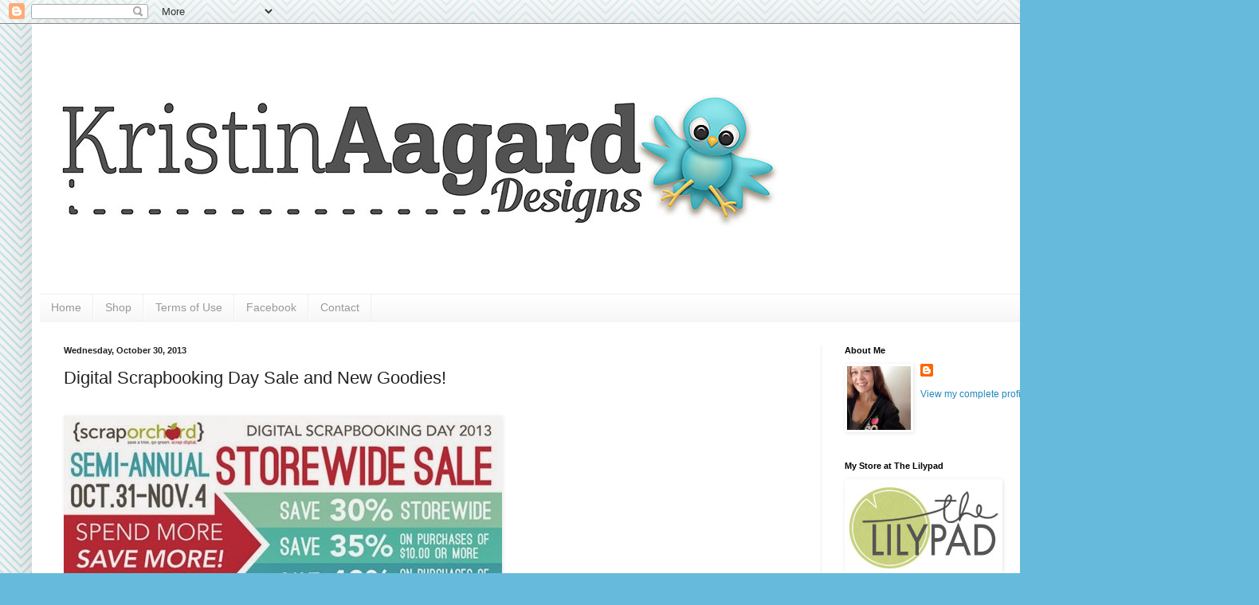

--- FILE ---
content_type: text/html; charset=UTF-8
request_url: https://digidelights.blogspot.com/2013/10/DSD-2013.html?showComment=1383252970219
body_size: 26569
content:
<!DOCTYPE html>
<html class='v2' dir='ltr' lang='en'>
<head>
<link href='https://www.blogger.com/static/v1/widgets/335934321-css_bundle_v2.css' rel='stylesheet' type='text/css'/>
<meta content='width=1100' name='viewport'/>
<meta content='text/html; charset=UTF-8' http-equiv='Content-Type'/>
<meta content='blogger' name='generator'/>
<link href='https://digidelights.blogspot.com/favicon.ico' rel='icon' type='image/x-icon'/>
<link href='http://digidelights.blogspot.com/2013/10/DSD-2013.html' rel='canonical'/>
<link rel="alternate" type="application/atom+xml" title="Digi Delights - Atom" href="https://digidelights.blogspot.com/feeds/posts/default" />
<link rel="alternate" type="application/rss+xml" title="Digi Delights - RSS" href="https://digidelights.blogspot.com/feeds/posts/default?alt=rss" />
<link rel="service.post" type="application/atom+xml" title="Digi Delights - Atom" href="https://www.blogger.com/feeds/3047069531134902155/posts/default" />

<link rel="alternate" type="application/atom+xml" title="Digi Delights - Atom" href="https://digidelights.blogspot.com/feeds/552311501433671470/comments/default" />
<!--Can't find substitution for tag [blog.ieCssRetrofitLinks]-->
<link href='https://blogger.googleusercontent.com/img/b/R29vZ2xl/AVvXsEiTHjFNIRV92ZpnRFVaBqS0D1nBt4ARu5SWDDSzN8WMbkeN2QS_hqWxc-IN4Qyd-NT6-qu9NSTQOxQlUSgKfmAaTWDlm2GdyDC6PmY4lWfuExQAoordpGFH5-Lf17z9yZNAD7MTCsrvu4WB/?imgmax=800' rel='image_src'/>
<meta content='http://digidelights.blogspot.com/2013/10/DSD-2013.html' property='og:url'/>
<meta content='Digital Scrapbooking Day Sale and New Goodies!' property='og:title'/>
<meta content='   Happy Digital Scrapbooking Day! Our sale at Scrap Orchard starts a little bit early! From October 31-November 4 our entire store is 30% o...' property='og:description'/>
<meta content='https://blogger.googleusercontent.com/img/b/R29vZ2xl/AVvXsEiTHjFNIRV92ZpnRFVaBqS0D1nBt4ARu5SWDDSzN8WMbkeN2QS_hqWxc-IN4Qyd-NT6-qu9NSTQOxQlUSgKfmAaTWDlm2GdyDC6PmY4lWfuExQAoordpGFH5-Lf17z9yZNAD7MTCsrvu4WB/w1200-h630-p-k-no-nu/?imgmax=800' property='og:image'/>
<title>Digi Delights: Digital Scrapbooking Day Sale and New Goodies!</title>
<style id='page-skin-1' type='text/css'><!--
/*
-----------------------------------------------
Blogger Template Style
Name:     Simple
Designer: Blogger
URL:      www.blogger.com
----------------------------------------------- */
/* Content
----------------------------------------------- */
body {
font: normal normal 12px Arial, Tahoma, Helvetica, FreeSans, sans-serif;
color: #222222;
background: #66bbdd url(//4.bp.blogspot.com/-ngdABVx7Qxw/T9qqwo6lkvI/AAAAAAAAF7Y/DVIm4qGH-Pw/s0/blog5.jpg) repeat scroll top left;
padding: 0 40px 40px 40px;
}
html body .region-inner {
min-width: 0;
max-width: 100%;
width: auto;
}
h2 {
font-size: 22px;
}
a:link {
text-decoration:none;
color: #2288bb;
}
a:visited {
text-decoration:none;
color: #888888;
}
a:hover {
text-decoration:underline;
color: #33aaff;
}
.body-fauxcolumn-outer .fauxcolumn-inner {
background: transparent none repeat scroll top left;
_background-image: none;
}
.body-fauxcolumn-outer .cap-top {
position: absolute;
z-index: 1;
height: 400px;
width: 100%;
}
.body-fauxcolumn-outer .cap-top .cap-left {
width: 100%;
background: transparent none repeat-x scroll top left;
_background-image: none;
}
.content-outer {
-moz-box-shadow: 0 0 40px rgba(0, 0, 0, .15);
-webkit-box-shadow: 0 0 5px rgba(0, 0, 0, .15);
-goog-ms-box-shadow: 0 0 10px #333333;
box-shadow: 0 0 40px rgba(0, 0, 0, .15);
margin-bottom: 1px;
}
.content-inner {
padding: 10px 10px;
}
.content-inner {
background-color: #ffffff;
}
/* Header
----------------------------------------------- */
.header-outer {
background: transparent none repeat-x scroll 0 -400px;
_background-image: none;
}
.Header h1 {
font: normal normal 60px Arial, Tahoma, Helvetica, FreeSans, sans-serif;
color: #3399bb;
text-shadow: -1px -1px 1px rgba(0, 0, 0, .2);
}
.Header h1 a {
color: #3399bb;
}
.Header .description {
font-size: 140%;
color: #777777;
}
.header-inner .Header .titlewrapper {
padding: 22px 30px;
}
.header-inner .Header .descriptionwrapper {
padding: 0 30px;
}
/* Tabs
----------------------------------------------- */
.tabs-inner .section:first-child {
border-top: 1px solid #eeeeee;
}
.tabs-inner .section:first-child ul {
margin-top: -1px;
border-top: 1px solid #eeeeee;
border-left: 0 solid #eeeeee;
border-right: 0 solid #eeeeee;
}
.tabs-inner .widget ul {
background: #f5f5f5 url(https://resources.blogblog.com/blogblog/data/1kt/simple/gradients_light.png) repeat-x scroll 0 -800px;
_background-image: none;
border-bottom: 1px solid #eeeeee;
margin-top: 0;
margin-left: -30px;
margin-right: -30px;
}
.tabs-inner .widget li a {
display: inline-block;
padding: .6em 1em;
font: normal normal 14px Arial, Tahoma, Helvetica, FreeSans, sans-serif;
color: #999999;
border-left: 1px solid #ffffff;
border-right: 1px solid #eeeeee;
}
.tabs-inner .widget li:first-child a {
border-left: none;
}
.tabs-inner .widget li.selected a, .tabs-inner .widget li a:hover {
color: #000000;
background-color: #eeeeee;
text-decoration: none;
}
/* Columns
----------------------------------------------- */
.main-outer {
border-top: 0 solid #eeeeee;
}
.fauxcolumn-left-outer .fauxcolumn-inner {
border-right: 1px solid #eeeeee;
}
.fauxcolumn-right-outer .fauxcolumn-inner {
border-left: 1px solid #eeeeee;
}
/* Headings
----------------------------------------------- */
div.widget > h2,
div.widget h2.title {
margin: 0 0 1em 0;
font: normal bold 11px Arial, Tahoma, Helvetica, FreeSans, sans-serif;
color: #000000;
}
/* Widgets
----------------------------------------------- */
.widget .zippy {
color: #999999;
text-shadow: 2px 2px 1px rgba(0, 0, 0, .1);
}
.widget .popular-posts ul {
list-style: none;
}
/* Posts
----------------------------------------------- */
h2.date-header {
font: normal bold 11px Arial, Tahoma, Helvetica, FreeSans, sans-serif;
}
.date-header span {
background-color: transparent;
color: #222222;
padding: inherit;
letter-spacing: inherit;
margin: inherit;
}
.main-inner {
padding-top: 30px;
padding-bottom: 30px;
}
.main-inner .column-center-inner {
padding: 0 15px;
}
.main-inner .column-center-inner .section {
margin: 0 15px;
}
.post {
margin: 0 0 25px 0;
}
h3.post-title, .comments h4 {
font: normal normal 22px Arial, Tahoma, Helvetica, FreeSans, sans-serif;
margin: .75em 0 0;
}
.post-body {
font-size: 110%;
line-height: 1.4;
position: relative;
}
.post-body img, .post-body .tr-caption-container, .Profile img, .Image img,
.BlogList .item-thumbnail img {
padding: 2px;
background: #ffffff;
border: 1px solid #ffffff;
-moz-box-shadow: 1px 1px 5px rgba(0, 0, 0, .1);
-webkit-box-shadow: 1px 1px 5px rgba(0, 0, 0, .1);
box-shadow: 1px 1px 5px rgba(0, 0, 0, .1);
}
.post-body img, .post-body .tr-caption-container {
padding: 5px;
}
.post-body .tr-caption-container {
color: #222222;
}
.post-body .tr-caption-container img {
padding: 0;
background: transparent;
border: none;
-moz-box-shadow: 0 0 0 rgba(0, 0, 0, .1);
-webkit-box-shadow: 0 0 0 rgba(0, 0, 0, .1);
box-shadow: 0 0 0 rgba(0, 0, 0, .1);
}
.post-header {
margin: 0 0 1.5em;
line-height: 1.6;
font-size: 90%;
}
.post-footer {
margin: 20px -2px 0;
padding: 5px 10px;
color: #666666;
background-color: #f9f9f9;
border-bottom: 1px solid #eeeeee;
line-height: 1.6;
font-size: 90%;
}
#comments .comment-author {
padding-top: 1.5em;
border-top: 1px solid #eeeeee;
background-position: 0 1.5em;
}
#comments .comment-author:first-child {
padding-top: 0;
border-top: none;
}
.avatar-image-container {
margin: .2em 0 0;
}
#comments .avatar-image-container img {
border: 1px solid #ffffff;
}
/* Comments
----------------------------------------------- */
.comments .comments-content .icon.blog-author {
background-repeat: no-repeat;
background-image: url([data-uri]);
}
.comments .comments-content .loadmore a {
border-top: 1px solid #999999;
border-bottom: 1px solid #999999;
}
.comments .comment-thread.inline-thread {
background-color: #f9f9f9;
}
.comments .continue {
border-top: 2px solid #999999;
}
/* Accents
---------------------------------------------- */
.section-columns td.columns-cell {
border-left: 1px solid #eeeeee;
}
.blog-pager {
background: transparent none no-repeat scroll top center;
}
.blog-pager-older-link, .home-link,
.blog-pager-newer-link {
background-color: #ffffff;
padding: 5px;
}
.footer-outer {
border-top: 0 dashed #bbbbbb;
}
/* Mobile
----------------------------------------------- */
body.mobile  {
background-size: auto;
}
.mobile .body-fauxcolumn-outer {
background: transparent none repeat scroll top left;
}
.mobile .body-fauxcolumn-outer .cap-top {
background-size: 100% auto;
}
.mobile .content-outer {
-webkit-box-shadow: 0 0 3px rgba(0, 0, 0, .15);
box-shadow: 0 0 3px rgba(0, 0, 0, .15);
}
.mobile .tabs-inner .widget ul {
margin-left: 0;
margin-right: 0;
}
.mobile .post {
margin: 0;
}
.mobile .main-inner .column-center-inner .section {
margin: 0;
}
.mobile .date-header span {
padding: 0.1em 10px;
margin: 0 -10px;
}
.mobile h3.post-title {
margin: 0;
}
.mobile .blog-pager {
background: transparent none no-repeat scroll top center;
}
.mobile .footer-outer {
border-top: none;
}
.mobile .main-inner, .mobile .footer-inner {
background-color: #ffffff;
}
.mobile-index-contents {
color: #222222;
}
.mobile-link-button {
background-color: #2288bb;
}
.mobile-link-button a:link, .mobile-link-button a:visited {
color: #ffffff;
}
.mobile .tabs-inner .section:first-child {
border-top: none;
}
.mobile .tabs-inner .PageList .widget-content {
background-color: #eeeeee;
color: #000000;
border-top: 1px solid #eeeeee;
border-bottom: 1px solid #eeeeee;
}
.mobile .tabs-inner .PageList .widget-content .pagelist-arrow {
border-left: 1px solid #eeeeee;
}

--></style>
<style id='template-skin-1' type='text/css'><!--
body {
min-width: 1500px;
}
.content-outer, .content-fauxcolumn-outer, .region-inner {
min-width: 1500px;
max-width: 1500px;
_width: 1500px;
}
.main-inner .columns {
padding-left: 0;
padding-right: 500px;
}
.main-inner .fauxcolumn-center-outer {
left: 0;
right: 500px;
/* IE6 does not respect left and right together */
_width: expression(this.parentNode.offsetWidth -
parseInt("0") -
parseInt("500px") + 'px');
}
.main-inner .fauxcolumn-left-outer {
width: 0;
}
.main-inner .fauxcolumn-right-outer {
width: 500px;
}
.main-inner .column-left-outer {
width: 0;
right: 100%;
margin-left: -0;
}
.main-inner .column-right-outer {
width: 500px;
margin-right: -500px;
}
#layout {
min-width: 0;
}
#layout .content-outer {
min-width: 0;
width: 800px;
}
#layout .region-inner {
min-width: 0;
width: auto;
}
body#layout div.add_widget {
padding: 8px;
}
body#layout div.add_widget a {
margin-left: 32px;
}
--></style>
<style>
    body {background-image:url(\/\/4.bp.blogspot.com\/-ngdABVx7Qxw\/T9qqwo6lkvI\/AAAAAAAAF7Y\/DVIm4qGH-Pw\/s0\/blog5.jpg);}
    
@media (max-width: 200px) { body {background-image:url(\/\/4.bp.blogspot.com\/-ngdABVx7Qxw\/T9qqwo6lkvI\/AAAAAAAAF7Y\/DVIm4qGH-Pw\/w200\/blog5.jpg);}}
@media (max-width: 400px) and (min-width: 201px) { body {background-image:url(\/\/4.bp.blogspot.com\/-ngdABVx7Qxw\/T9qqwo6lkvI\/AAAAAAAAF7Y\/DVIm4qGH-Pw\/w400\/blog5.jpg);}}
@media (max-width: 800px) and (min-width: 401px) { body {background-image:url(\/\/4.bp.blogspot.com\/-ngdABVx7Qxw\/T9qqwo6lkvI\/AAAAAAAAF7Y\/DVIm4qGH-Pw\/w800\/blog5.jpg);}}
@media (max-width: 1200px) and (min-width: 801px) { body {background-image:url(\/\/4.bp.blogspot.com\/-ngdABVx7Qxw\/T9qqwo6lkvI\/AAAAAAAAF7Y\/DVIm4qGH-Pw\/w1200\/blog5.jpg);}}
/* Last tag covers anything over one higher than the previous max-size cap. */
@media (min-width: 1201px) { body {background-image:url(\/\/4.bp.blogspot.com\/-ngdABVx7Qxw\/T9qqwo6lkvI\/AAAAAAAAF7Y\/DVIm4qGH-Pw\/w1600\/blog5.jpg);}}
  </style>
<link href='https://www.blogger.com/dyn-css/authorization.css?targetBlogID=3047069531134902155&amp;zx=66283c59-bb16-4d25-a1f9-269b7431cc9b' media='none' onload='if(media!=&#39;all&#39;)media=&#39;all&#39;' rel='stylesheet'/><noscript><link href='https://www.blogger.com/dyn-css/authorization.css?targetBlogID=3047069531134902155&amp;zx=66283c59-bb16-4d25-a1f9-269b7431cc9b' rel='stylesheet'/></noscript>
<meta name='google-adsense-platform-account' content='ca-host-pub-1556223355139109'/>
<meta name='google-adsense-platform-domain' content='blogspot.com'/>

</head>
<body class='loading variant-pale'>
<div class='navbar section' id='navbar' name='Navbar'><div class='widget Navbar' data-version='1' id='Navbar1'><script type="text/javascript">
    function setAttributeOnload(object, attribute, val) {
      if(window.addEventListener) {
        window.addEventListener('load',
          function(){ object[attribute] = val; }, false);
      } else {
        window.attachEvent('onload', function(){ object[attribute] = val; });
      }
    }
  </script>
<div id="navbar-iframe-container"></div>
<script type="text/javascript" src="https://apis.google.com/js/platform.js"></script>
<script type="text/javascript">
      gapi.load("gapi.iframes:gapi.iframes.style.bubble", function() {
        if (gapi.iframes && gapi.iframes.getContext) {
          gapi.iframes.getContext().openChild({
              url: 'https://www.blogger.com/navbar/3047069531134902155?po\x3d552311501433671470\x26origin\x3dhttps://digidelights.blogspot.com',
              where: document.getElementById("navbar-iframe-container"),
              id: "navbar-iframe"
          });
        }
      });
    </script><script type="text/javascript">
(function() {
var script = document.createElement('script');
script.type = 'text/javascript';
script.src = '//pagead2.googlesyndication.com/pagead/js/google_top_exp.js';
var head = document.getElementsByTagName('head')[0];
if (head) {
head.appendChild(script);
}})();
</script>
</div></div>
<div class='body-fauxcolumns'>
<div class='fauxcolumn-outer body-fauxcolumn-outer'>
<div class='cap-top'>
<div class='cap-left'></div>
<div class='cap-right'></div>
</div>
<div class='fauxborder-left'>
<div class='fauxborder-right'></div>
<div class='fauxcolumn-inner'>
</div>
</div>
<div class='cap-bottom'>
<div class='cap-left'></div>
<div class='cap-right'></div>
</div>
</div>
</div>
<div class='content'>
<div class='content-fauxcolumns'>
<div class='fauxcolumn-outer content-fauxcolumn-outer'>
<div class='cap-top'>
<div class='cap-left'></div>
<div class='cap-right'></div>
</div>
<div class='fauxborder-left'>
<div class='fauxborder-right'></div>
<div class='fauxcolumn-inner'>
</div>
</div>
<div class='cap-bottom'>
<div class='cap-left'></div>
<div class='cap-right'></div>
</div>
</div>
</div>
<div class='content-outer'>
<div class='content-cap-top cap-top'>
<div class='cap-left'></div>
<div class='cap-right'></div>
</div>
<div class='fauxborder-left content-fauxborder-left'>
<div class='fauxborder-right content-fauxborder-right'></div>
<div class='content-inner'>
<header>
<div class='header-outer'>
<div class='header-cap-top cap-top'>
<div class='cap-left'></div>
<div class='cap-right'></div>
</div>
<div class='fauxborder-left header-fauxborder-left'>
<div class='fauxborder-right header-fauxborder-right'></div>
<div class='region-inner header-inner'>
<div class='header section' id='header' name='Header'><div class='widget Header' data-version='1' id='Header1'>
<div id='header-inner'>
<a href='https://digidelights.blogspot.com/' style='display: block'>
<img alt='Digi Delights' height='329px; ' id='Header1_headerimg' src='https://blogger.googleusercontent.com/img/b/R29vZ2xl/AVvXsEg9mEndfRWYnxJDyNEnxmbjFlPexckAJNFWsDvASXMUzpr33NbSoMib4czHQ78TIIzz44La1aVsHBoWcyEOKMgM0S3oh_mYzHqnfrCMs0Cedf6eNMG7pd1SJl5gSdEcLvqkh_WIVa8_dp8/s1600-r/header.jpg' style='display: block' width='940px; '/>
</a>
</div>
</div></div>
</div>
</div>
<div class='header-cap-bottom cap-bottom'>
<div class='cap-left'></div>
<div class='cap-right'></div>
</div>
</div>
</header>
<div class='tabs-outer'>
<div class='tabs-cap-top cap-top'>
<div class='cap-left'></div>
<div class='cap-right'></div>
</div>
<div class='fauxborder-left tabs-fauxborder-left'>
<div class='fauxborder-right tabs-fauxborder-right'></div>
<div class='region-inner tabs-inner'>
<div class='tabs section' id='crosscol' name='Cross-Column'><div class='widget PageList' data-version='1' id='PageList1'>
<h2>Pages</h2>
<div class='widget-content'>
<ul>
<li>
<a href='https://digidelights.blogspot.com/'>Home</a>
</li>
<li>
<a href='http://the-lilypad.com/store/Kristin-Aagard/'>Shop</a>
</li>
<li>
<a href='https://digidelights.blogspot.com/p/blog-page.html'>Terms of Use</a>
</li>
<li>
<a href='https://www.facebook.com/kristinaagarddesigns'>Facebook</a>
</li>
<li>
<a href='https://digidelights.blogspot.com/p/blog-page_29.html'>Contact</a>
</li>
</ul>
<div class='clear'></div>
</div>
</div></div>
<div class='tabs no-items section' id='crosscol-overflow' name='Cross-Column 2'></div>
</div>
</div>
<div class='tabs-cap-bottom cap-bottom'>
<div class='cap-left'></div>
<div class='cap-right'></div>
</div>
</div>
<div class='main-outer'>
<div class='main-cap-top cap-top'>
<div class='cap-left'></div>
<div class='cap-right'></div>
</div>
<div class='fauxborder-left main-fauxborder-left'>
<div class='fauxborder-right main-fauxborder-right'></div>
<div class='region-inner main-inner'>
<div class='columns fauxcolumns'>
<div class='fauxcolumn-outer fauxcolumn-center-outer'>
<div class='cap-top'>
<div class='cap-left'></div>
<div class='cap-right'></div>
</div>
<div class='fauxborder-left'>
<div class='fauxborder-right'></div>
<div class='fauxcolumn-inner'>
</div>
</div>
<div class='cap-bottom'>
<div class='cap-left'></div>
<div class='cap-right'></div>
</div>
</div>
<div class='fauxcolumn-outer fauxcolumn-left-outer'>
<div class='cap-top'>
<div class='cap-left'></div>
<div class='cap-right'></div>
</div>
<div class='fauxborder-left'>
<div class='fauxborder-right'></div>
<div class='fauxcolumn-inner'>
</div>
</div>
<div class='cap-bottom'>
<div class='cap-left'></div>
<div class='cap-right'></div>
</div>
</div>
<div class='fauxcolumn-outer fauxcolumn-right-outer'>
<div class='cap-top'>
<div class='cap-left'></div>
<div class='cap-right'></div>
</div>
<div class='fauxborder-left'>
<div class='fauxborder-right'></div>
<div class='fauxcolumn-inner'>
</div>
</div>
<div class='cap-bottom'>
<div class='cap-left'></div>
<div class='cap-right'></div>
</div>
</div>
<!-- corrects IE6 width calculation -->
<div class='columns-inner'>
<div class='column-center-outer'>
<div class='column-center-inner'>
<div class='main section' id='main' name='Main'><div class='widget Blog' data-version='1' id='Blog1'>
<div class='blog-posts hfeed'>

          <div class="date-outer">
        
<h2 class='date-header'><span>Wednesday, October 30, 2013</span></h2>

          <div class="date-posts">
        
<div class='post-outer'>
<div class='post hentry'>
<a name='552311501433671470'></a>
<h3 class='post-title entry-title'>
Digital Scrapbooking Day Sale and New Goodies!
</h3>
<div class='post-header'>
<div class='post-header-line-1'></div>
</div>
<div class='post-body entry-content' id='post-body-552311501433671470'>
<br />
<a href="http://scraporchard.com/market/Kristin-Aagard-Designs/"><img alt="1" border="0" height="252" src="https://blogger.googleusercontent.com/img/b/R29vZ2xl/AVvXsEiTHjFNIRV92ZpnRFVaBqS0D1nBt4ARu5SWDDSzN8WMbkeN2QS_hqWxc-IN4Qyd-NT6-qu9NSTQOxQlUSgKfmAaTWDlm2GdyDC6PmY4lWfuExQAoordpGFH5-Lf17z9yZNAD7MTCsrvu4WB/?imgmax=800" style="background-image: none; border-bottom: 0px; border-left: 0px; border-right: 0px; border-top: 0px; display: inline; padding-left: 0px; padding-right: 0px; padding-top: 0px;" title="1" width="550" /></a><br />
<br />
Happy Digital Scrapbooking Day! Our sale at Scrap Orchard starts a little bit early! From October 31-November 4 our entire store is 30% off. And if you spend $10 or more, you&#8217;ll save 35%. Spend $20 or more and you&#8217;ll save 40%!! I also have an coupon code for you to save an additional 10% on anything <b><a href="http://scraporchard.com/market/Kristin-Aagard-Designs/">HERE in my Scrap Orchard Store</a></b>! <br />
<br />
<b><span style="font-size: small;">Additional 10% Discount Coupon Code for Kristin Aagard Designs: KA-DSD10</span></b><br />
<br />
Here is what you will find new from me in the <a href="http://scraporchard.com/market/Kristin-Aagard-Designs/">shop</a>! I have A LOT of new products in the store today which are included in the discount sale! And as a bonus, each product comes with a Free with Purchase bonus!<br />
<br />
<b><span style="font-size: small;"><a href="http://scraporchard.com/market/Little-Monster-Digital-Scrapbook-Kit.html">Little Monster (Includes Little Stinker, Free with Purchase!)</a></span></b><b></b><br />
<a href="http://scraporchard.com/market/Little-Monster-Digital-Scrapbook-Kit.html"><img alt="2" border="0" height="346" src="https://blogger.googleusercontent.com/img/b/R29vZ2xl/AVvXsEjGgzvwcISipfF5IGtbeQMgPXUKShfD0nufwuSN_BfC0APNgddmuxPYpAB0YVTM9rS5EEbqULudY2gljozeDUT094kY0-MXrWzkb5bnZ8ZYiBueM5Rgm23wnRnWXnEWWPhHHmG5HNT5Rt_B/?imgmax=800" style="background-image: none; border-bottom: 0px; border-left: 0px; border-right: 0px; border-top: 0px; display: inline; padding-left: 0px; padding-right: 0px; padding-top: 0px;" title="2" width="550" /></a><br />
<br />
<b><span style="font-size: small;"><a href="http://scraporchard.com/market/Digital-Scrapbook-Kit-Sporty-Football-.html">Sporty: Football (Includes Sporty: Alpha 1, Free with Purchase!)</a></span></b><br />
<a href="http://scraporchard.com/market/Digital-Scrapbook-Kit-Sporty-Football-.html"><img alt="3" border="0" height="346" src="https://blogger.googleusercontent.com/img/b/R29vZ2xl/AVvXsEji8pA8Rk-01s5QR8M_2cZpoSAzhxIjd1YQmWtUHpAQrPQ6z3ZbbLi-cbI4IN_eltDn6LjHx5cgkMB2q4y8l2ckar58zJzrlVsqCxCPE00HcZlShey6ZCAodJYZ4N07HLem_PBbeH0iI_Li/?imgmax=800" style="background-image: none; border-bottom: 0px; border-left: 0px; border-right: 0px; border-top: 0px; display: inline; padding-left: 0px; padding-right: 0px; padding-top: 0px;" title="3" width="550" /></a><br />
<br />
<b><span style="font-size: small;"><a href="http://scraporchard.com/market/CU-Fall-Foliage-2-Digital-Scrapbook-Commercial-Use-Elements.html">CU Fall Foliage 2 (Includes CU Fall Foliage 3, Free with Purchase!)</a></span></b><br />
<a href="http://scraporchard.com/market/CU-Fall-Foliage-2-Digital-Scrapbook-Commercial-Use-Elements.html"><img alt="4" border="0" height="346" src="https://blogger.googleusercontent.com/img/b/R29vZ2xl/AVvXsEhGAVNvoLLG_tdZAMG_ewo1qBUXBK4NOMCH02mLxbJDbPdY49urfisEgjPLBtFYjqn0xPVrbFL2LSEm7NteOdCmdTLPDYaTk3faM3KqFXRgymQZnQKuZPVd8eh6rmzyQtVad5DoqKMk8SGG/?imgmax=800" style="background-image: none; border-bottom: 0px; border-left: 0px; border-right: 0px; border-top: 0px; display: inline; padding-left: 0px; padding-right: 0px; padding-top: 0px;" title="4" width="550" /></a><br />
<br />
I have a two year old son who has perfected the fine art of pitching a fit! I also find that during the holidays, my kids tend to get a little overwhelmed and I end up catching photos of those meltdowns. I decided to create <a href="http://scraporchard.com/market/Little-Monster-Digital-Scrapbook-Kit.html">Little Monster</a> to scrap those pictures! I hope you like it! You can combine it with the coordinating <a href="http://scraporchard.com/market/Little-Stinker-Digital-Scrapbook-Kit.html">Little Stinker Add-On</a> to add a little variety to your pages!<br />
<br />
<b><span style="font-size: medium;"><a href="http://scraporchard.com/market/Little-Monster-Digital-Scrapbook-Kit.html">Little Monster</a></span></b><br />
<a href="http://scraporchard.com/market/Little-Monster-Digital-Scrapbook-Kit.html"><img alt="5" border="0" height="550" src="https://blogger.googleusercontent.com/img/b/R29vZ2xl/AVvXsEjRgGHcrXcSHla9Sv_ijF4Kx_E5lhdTGHHIGNfXqXXGCQf5ppfM0T0LG7YukyqPuG46iROJ2KIX887cg6W3p2wogYE-OoD4mLayZsyLlgC117wZjQXBkodPRJ2BahpqszFrk2l5Xh2K6McG/?imgmax=800" style="background-image: none; border-bottom: 0px; border-left: 0px; border-right: 0px; border-top: 0px; display: inline; padding-left: 0px; padding-right: 0px; padding-top: 0px;" title="5" width="550" /></a><br />
<a href="http://scraporchard.com/market/Little-Monster-Digital-Scrapbook-Kit.html"><img alt="6" border="0" height="550" src="https://blogger.googleusercontent.com/img/b/R29vZ2xl/AVvXsEjsdynNqaU3r-ThhV3riZt84H8qQZE04s0Dw65L1OAL9L2rSUc6cXsOwVccgJpcx6lb6Elq0ABolHeHDRkRlSN3_DFHI6ze2byNBsTBzhemi3uM3FDBK1Mn-2obG60nYqOQirtnNEV33XXF/?imgmax=800" style="background-image: none; border-bottom: 0px; border-left: 0px; border-right: 0px; border-top: 0px; display: inline; padding-left: 0px; padding-right: 0px; padding-top: 0px;" title="6" width="550" /></a><br />
<br />
<b><span style="font-size: medium;"><a href="http://scraporchard.com/market/Little-Stinker-Digital-Scrapbook-Kit.html">Little Stinker (Free with Purchase of the Little Monster Kit)</a></span><span style="font-size: x-small;"></span></b><br />
<a href="http://scraporchard.com/market/Little-Stinker-Digital-Scrapbook-Kit.html"><img alt="7" border="0" height="550" src="https://blogger.googleusercontent.com/img/b/R29vZ2xl/AVvXsEhVi1XxyECXBGBtLE7PNex1j-C_SD5xHNF3KKxP7_tqvAIoykfIZSAwAJhugK3V2-QumqJECJosfkyiHaIXkxNSoLUQrfsZe0wfiaeQiVpMD9QihzpNHvMGSqcb16s7q-uE8R-zTQK5cwb6/?imgmax=800" style="background-image: none; border-bottom: 0px; border-left: 0px; border-right: 0px; border-top: 0px; display: inline; padding-left: 0px; padding-right: 0px; padding-top: 0px;" title="7" width="550" /></a><br />
<br />
In an attempt to keep the images to a minimum, I am posting only a few layout examples today. My Creative Team has outdone themselves with layouts for these products, so I hope you will click over to <a href="http://scraporchard.com/market/Kristin-Aagard-Designs/">my shop</a> and take a look!<br />
<br />
<a href="https://blogger.googleusercontent.com/img/b/R29vZ2xl/AVvXsEit6pV3NjNBXRqQN0xV3nJLmrlS2ABW9j5EZCDCQXRtGV3uCeuECsr5TiUpIa2dTZnhRGVZyccRRifh5xq3DOyzOL8Jy7tUY8XIbTGlE3ITY9DpM3LXD1DpFp5XN3bqIuqMJ_nk8Gk9LtU5/s1600-h/8%25255B4%25255D.jpg"><img alt="8" border="0" height="550" src="https://blogger.googleusercontent.com/img/b/R29vZ2xl/AVvXsEiVBOIZ5si-I6afIeqLI3YZDpkD_3m5yLse-iruP4HVy_eXUa-BdI7wOFtk7AmzxvqU2aUWMC-hwTuPmQ8G52gjjZEekhhmfjDpf9k1uEirCLEfUZkA1dDfOJt4UPtUKWN7IJZVFspMWoGt/?imgmax=800" style="background-image: none; border-bottom: 0px; border-left: 0px; border-right: 0px; border-top: 0px; display: inline; padding-left: 0px; padding-right: 0px; padding-top: 0px;" title="8" width="550" /></a><br />
<a href="https://blogger.googleusercontent.com/img/b/R29vZ2xl/AVvXsEgY_jZWkCsThpOnfKo4ngMN6w_wbZcQIc3Wfiw3qG8jw8gZB5tmQNyyXhJiJkhNIhp3H6qsdncorerBSMc91wFFdVE335FKZ4AfIYgfI5OrH5stgH73ryOdhhh_0CnRi8P1pPCrUk9UXiZS/s1600-h/9%25255B4%25255D.jpg"><img alt="9" border="0" height="275" src="https://blogger.googleusercontent.com/img/b/R29vZ2xl/AVvXsEjtkRqs72TDBgylHJ3Cn9JMdO8pOEWc55OUyBsSPhLfDj4d1j_zYzWHf37XctMulzBx2b8rcI_Gcc-hFjh1yGZO0dUf5bw01I9OfZ1WfyEJX4nb6VBZzeqmF0mJxBSssv0U4Q9gSxADhMYe/?imgmax=800" style="background-image: none; border-bottom: 0px; border-left: 0px; border-right: 0px; border-top: 0px; display: inline; padding-left: 0px; padding-right: 0px; padding-top: 0px;" title="9" width="550" /></a><br />
<br />
I had the opportunity this month to work with one of my very favorite designers, Fiddle-Dee-Dee! We created another product to add to our Sporty Collection. <a href="http://scraporchard.com/market/Digital-Scrapbook-Kit-Sporty-Football-.html">Sporty: Football</a> and <a href="http://scraporchard.com/market/Fuss-Free-Sporty-Football-Digital-Scrapbook.html">Fuss Free: Sporty {Football} Templates</a> are now available at Scrap Orchard! Fiddle-Dee-Dee created these templates to specifically coordinate with the papers and elements included in in the Sporty: Football kit. Her templates make scrapping your pages a breeze and I highly recommend them! As a bonus, when you purchase the Sporty: Football Kit, you&#8217;ll get the <a href="http://scraporchard.com/market/Digital-Scrapbook-Sporty-Alpha-1.html">Sporty: Alpha Add-On 1</a> for free! <br />
<br />
<b><span style="font-size: medium;"><a href="http://scraporchard.com/market/Digital-Scrapbook-Kit-Sporty-Football-.html">Sporty: Football</a></span></b><br />
<a href="http://scraporchard.com/market/Digital-Scrapbook-Kit-Sporty-Football-.html"><img alt="10" border="0" height="550" src="https://blogger.googleusercontent.com/img/b/R29vZ2xl/AVvXsEiW5lzHC7IgnB20RVeVAceQy2rTSdV3MlLTzsdbeUwMDJ5-jpK2x38Lp4FRqQyy_iu8NbiT3F7Ph_dPhh__iLxAxroYj8C0OSw8HSB00XUn5eP09XOByRfia6qJQkobIWzqtxeE5Ar7xrnN/?imgmax=800" style="background-image: none; border-bottom: 0px; border-left: 0px; border-right: 0px; border-top: 0px; display: inline; padding-left: 0px; padding-right: 0px; padding-top: 0px;" title="10" width="550" /></a><br />
<a href="http://scraporchard.com/market/Digital-Scrapbook-Kit-Sporty-Football-.html"><img alt="11" border="0" height="275" src="https://blogger.googleusercontent.com/img/b/R29vZ2xl/AVvXsEjjshNPIqHmbKIEFVn5IZiXpX7vJ_In1SH1F2-thOkuUaGJfNb9Hp3AraVj8oiw2YMyKR6Rnc7Qg0GNk9At4xB7BitIU-TcVBOt7JlXVT_8nZJ0oITtcXLc-dAyAoQ5GfcFIj4burlBOaLd/?imgmax=800" style="background-image: none; border-bottom: 0px; border-left: 0px; border-right: 0px; border-top: 0px; display: inline; padding-left: 0px; padding-right: 0px; padding-top: 0px;" title="11" width="550" /></a><br />
<br />
<b><span style="font-size: medium;"><a href="http://scraporchard.com/market/Fuss-Free-Sporty-Football-Digital-Scrapbook.html">Fuss Free: Sporty {Football} Templates</a></span></b><br />
<a href="http://scraporchard.com/market/Fuss-Free-Sporty-Football-Digital-Scrapbook.html"><img alt="13" border="0" height="550" src="https://blogger.googleusercontent.com/img/b/R29vZ2xl/AVvXsEgGWBdoyCNKVWcB2NQEebYUJdrWKmwKbx8cFCvabXrhg4XdIBgrbc9JBEVfMia82adW5xrIwWvuhMaAnY5w_tO0s6gjUqt2RhVSPsDZejBTl7-8eEQAKy8udeLrd7ATBfTo-OnbOEfhEDmP/?imgmax=800" style="background-image: none; border-bottom: 0px; border-left: 0px; border-right: 0px; border-top: 0px; display: inline; padding-left: 0px; padding-right: 0px; padding-top: 0px;" title="13" width="550" /></a><br />
<br />
<b><span style="font-size: medium;"><a href="http://scraporchard.com/market/Digital-Scrapbook-Sporty-Alpha-1.html">Sporty: Alpha Add-On 1 (Free with Purchase of the Sporty: Football Kit)</a></span><span style="font-size: x-small;"></span></b><br />
<a href="http://scraporchard.com/market/Digital-Scrapbook-Sporty-Alpha-1.html"><img alt="12" border="0" height="550" src="https://blogger.googleusercontent.com/img/b/R29vZ2xl/AVvXsEh4lE8lhbTpyb8WTajBmAsevTo7iozQztVOaUknJyBSVBVs8Bw_89OVp-Wea5AWhQIziJyepCmYRNLeE5VuKFTO-lVqxtdVPrMqWu20eK-6Yt4yixhmz4R3_VA8mFn9AkV1OlFU9hqoImhg/?imgmax=800" style="background-image: none; border-bottom: 0px; border-left: 0px; border-right: 0px; border-top: 0px; display: inline; padding-left: 0px; padding-right: 0px; padding-top: 0px;" title="12" width="550" /></a><br />
<br />
<a href="https://blogger.googleusercontent.com/img/b/R29vZ2xl/AVvXsEj9g5i4PMZJxaHT6BlGPIuxPt6PO5zXDu3auGCf0y5INTlA5XsYkaBmojpsLfL9L6AtfcmY6M9WgpwfQ5vEuE3VBic0uMERniWUALvTLgRqerDULtwHvbH2saY5ywcEYtitAdBw0Vs3WKjA/s1600-h/13b%25255B4%25255D.jpg"><img alt="13b" border="0" height="550" src="https://blogger.googleusercontent.com/img/b/R29vZ2xl/AVvXsEjugvEcQxq0XHwakAdU7-2n1dhDhmAsOReZk7havsv_ZMOcY57FrVChvzTUwMSFvnpVD25guemVID5grzmRB99w3ar2an1BBR9q-y1VcLEzcdpB0UKgGUTebL98Dopgy2yKqkivVRNqSpOr/?imgmax=800" style="background-image: none; border-bottom: 0px; border-left: 0px; border-right: 0px; border-top: 0px; display: inline; padding-left: 0px; padding-right: 0px; padding-top: 0px;" title="13b" width="550" /></a><br />
<br />
<a href="https://blogger.googleusercontent.com/img/b/R29vZ2xl/AVvXsEhy5ieDFYrMW1w46fFM1-YigzRI-AZx3bwGYYG8_sUlj1PRIuPyd4RKd-I8ghynV0kA_9-AEb5PVfg0sZf7mtmGo5LIk3ZCnxkFI3JnS_b8CK2c4_HEIRoEw7RN2qtDUdAp4Jn4ELbGOOb6/s1600-h/13c%25255B4%25255D.jpg"><img alt="13c" border="0" height="275" src="https://blogger.googleusercontent.com/img/b/R29vZ2xl/AVvXsEhGh2NY3XnGod3kD_V7uTzyp_kHkUqvrXhmqO0vwSa7oWiwPsJ-wQkWA0hzz_OOuIDPJkg2gtxpwOPCqA3_XeqtB5wISZTS9J0-3Cing5UlaeRwnZni9iO2s0JqE29kpaSPvyofqOG8Rlk1/?imgmax=800" style="background-image: none; border-bottom: 0px; border-left: 0px; border-right: 0px; border-top: 0px; display: inline; padding-left: 0px; padding-right: 0px; padding-top: 0px;" title="13c" width="550" /></a><br />
<br />
<br />
I also have two new fall leaf packs in my store. Whether you are a designer looking for resources, or a scrapper who wants to add some fall colors to her pages, you should grab these CU Fall Foliage packs! When you purchase <a href="http://scraporchard.com/market/CU-Fall-Foliage-2-Digital-Scrapbook-Commercial-Use-Elements.html">CU Fall Foliage 2</a>, you&#8217;ll get <a href="http://scraporchard.com/market/CU-Fall-Foliage-3-Digital-Scrapbook-Commercial-Use-Elements.html">CU Fall Foliage 3</a> for FREE!<br />
<br />
<b><span style="font-size: medium;"><a href="http://scraporchard.com/market/CU-Fall-Foliage-2-Digital-Scrapbook-Commercial-Use-Elements.html">CU Fall Foliage 2</a></span></b><br />
<a href="http://scraporchard.com/market/CU-Fall-Foliage-2-Digital-Scrapbook-Commercial-Use-Elements.html"><img alt="14" border="0" height="550" src="https://blogger.googleusercontent.com/img/b/R29vZ2xl/AVvXsEisZAfMSCs0LBiCHDw9v-ts0lbtM3hiJ9-YLa1_yKgIa8kJcbj83OpJMIqxyk6f704sI0AAyElSfwF0kenwpYgrbQ6TibSVMBKll4-DN-TxDBylPCR_wa0a3LCxlMA19T5nV7H-AO7JbmG9/?imgmax=800" style="background-image: none; border-bottom: 0px; border-left: 0px; border-right: 0px; border-top: 0px; display: inline; padding-left: 0px; padding-right: 0px; padding-top: 0px;" title="14" width="550" /></a><br />
<br />
<b><span style="font-size: medium;"><a href="http://scraporchard.com/market/CU-Fall-Foliage-3-Digital-Scrapbook-Commercial-Use-Elements.html">CU Fall Foliage 3 (Free with Purchase of CU Fall Foliage 2)</a></span></b><br />
<a href="http://scraporchard.com/market/CU-Fall-Foliage-3-Digital-Scrapbook-Commercial-Use-Elements.html"><img alt="15" border="0" height="550" src="https://blogger.googleusercontent.com/img/b/R29vZ2xl/AVvXsEgKNkFItAXcUhBzRLmDSHqiSHOT5FKFxfC48JoGea2eKNOQcgByT9FQtmtjvTPt6J74IMdyyD0rDyO3sbLw7tii-ix9TezKIxGHnN593kkH2o0DJ16nsHz6sdmy92kfj9gKLfV0CLDD75j_/?imgmax=800" style="background-image: none; border-color: -moz-use-text-color; border-style: none; border-width: 0px; display: inline; padding-left: 0px; padding-right: 0px; padding-top: 0px;" title="15" width="550" /></a><br />
<br />
<br />
Thank you to everyone who participated in the random drawing for the Sporty: Football Kit and Fuss Free: Sporty {Football} templates. We used Rafflecopter to pick a random winner. Congratulations to Karen S! I&#8217;ll be sending your products to you shortly!<br />
<br />
<a href="http://scraporchard.com/forum/forumdisplay.php/967-DSD-2013-Game-On"><img alt="16" border="0" height="252" src="https://blogger.googleusercontent.com/img/b/R29vZ2xl/AVvXsEgyjvVdDLg-308KMpW4_7PpsYQQ-KjCSN2_0pZluYDHkpxvHmGM1gUbvKMIEdXAjSn8bvGGJW78wdeFJMPdA18DF6QYPmwMOP2miEyLL3B2nT7ok2qmcIBOfAHfghx2k5MOjk9-xHNO1QqV/?imgmax=800" style="background-image: none; border-color: -moz-use-text-color; border-style: none; border-width: 0px; display: inline; padding-left: 0px; padding-right: 0px; padding-top: 0px;" title="16" width="550" /></a><br />
<br />
In addition to our sale this week, we have a fun DSD event planned in our store, including a Facebook train and forum challenges to collect prizes and freebies that coordinate to create a GORGEOUS collab called Oh Snap! Take a look at our fun Game On Event during DSD <a href="http://scraporchard.com/forum/forumdisplay.php/967-DSD-2013-Game-On">HERE in our forum</a>.&nbsp; You can find a list of all of the blog and Facebook freebies <b><a href="http://scraporchard.com/forum/showthread.php/57251-DSD-2013-OH-SNAP!-Facebook-Train">HERE</a></b>. <br />
<br />
Start by jumping on our Facebook Train! I have 2 freebies in this train, so make sure to follow the entire train so you don&#8217;t miss them! You can start <b><a href="https://www.facebook.com/kristinaagarddesigns">HERE on my Facebook Page</a></b>. Just Click the DSD Freebie tab at the top of my page and then scroll down do download the freebie. Then follow the arrows at the bottom of the page to the next stop on the train. Enjoy!!<br />
<br />
<a href="https://www.facebook.com/kristinaagarddesigns"><img alt="17" border="0" height="341" src="https://blogger.googleusercontent.com/img/b/R29vZ2xl/AVvXsEjv12-LfT4DOnxAHD9AumoyAqC3FqqdWiivo49pNKuPwKH7GkSTn6bfmdrAyPeQL3YGhfcA-Bxwq1PqjrEHhT294GK1ERfsGhpSs1iRRwTZRDRiEsnjHoxIQajY_jLG8ksMwSfO-i6ocvXZ/?imgmax=800" style="background-image: none; border-bottom: 0px; border-left: 0px; border-right: 0px; border-top: 0px; display: inline; padding-left: 0px; padding-right: 0px; padding-top: 0px;" title="17" width="550" /></a><br />
<br />
If you pick up all of my Freebies during our event, you&#8217;ll end up with this fun Oh Snap kit! **Edited: This limited time freebie is no longer available. It will be available for purchase in my shop at the end of November.**<br />
<br />
<a href="https://blogger.googleusercontent.com/img/b/R29vZ2xl/AVvXsEj1pY4SfmFohLoKsw5n5f-rbENv2ufAJWkYI0nlNkfi7xWeZCcTrxJimjTHTIxDsMlHLOAKyouvkmV3JvC72c8590Cpis5uyTTLZWyG8kw4Aow7l_MmJg18aaK88DRr3UlqizbLFVgsIxOa/s1600-h/18%25255B4%25255D.jpg"><img alt="18" border="0" height="550" src="https://blogger.googleusercontent.com/img/b/R29vZ2xl/AVvXsEhSObUWpyewWeMvc0zkPIR5KaPUSk-X_x0lIDeMM81xUUmZRWOq-EVPjtpY6Ouc91aeKwnMacOXUcZkC8DTSMUP0sDrC-N_xiHFT_ZxBlfzDWLIcF-3fFqmX1dedeJ_QjYst8cZHUEpa8W5/?imgmax=800" style="background-image: none; border-bottom: 0px; border-left: 0px; border-right: 0px; border-top: 0px; display: inline; padding-left: 0px; padding-right: 0px; padding-top: 0px;" title="18" width="550" /></a><br />
<br />
To make it a little easier for you, here&#8217;s a list of where you can pick up all of my portions of the Oh Snap Kit! <b>**Edited: This limited time freebie is no longer available. It is now available for purchase <a href="http://scraporchard.com/market/Oh-Snap-Mini_Digital-Scrapbook-Kit.html">HERE</a> in my shop.**</b><br />
<br />
Elements: Scrap Orchard Game On Challenge Prize Available on Saturday, November 2nd. Look for the Connect 4 Challenge in the DSD forum: <b>HERE</b><br />
<br />
Word BIts: Scrap Orchard&#8217;s Facebook Page <b>HERE</b><br />
<br />
Papers: Kristin Aagard Designs Facebook Page <b>HERE</b><br />
<br />
Frames: Available here (below) on my blog! Enjoy!! Happy DSD Shopping and Scrapping!!<br />
<br />
<b><span style="font-size: medium;">Download Oh Snap! Frames, HERE</span></b><br />
<img alt="22" border="0" height="550" src="https://blogger.googleusercontent.com/img/b/R29vZ2xl/AVvXsEi3x90-VElDydsxmpcTTub3K_9Duq7Kb-XfqPCZiF0yLJDifWrRX7kd7rmPIFeRNcqlXCTAkc1vYkTpazmKdQwQyXkcrd5kMyY7NGLRCJCI9xPkw3hLxWT_whGRMqanZXADVan-1ydfuxwj/?imgmax=800" style="background-image: none; border-color: -moz-use-text-color; border-style: none; border-width: 0px; display: inline; padding-left: 0px; padding-right: 0px; padding-top: 0px;" title="22" width="550" />
<div style='clear: both;'></div>
</div>
<div class='post-footer'>
<div class='post-footer-line post-footer-line-1'><span class='post-author vcard'>
Posted by
<span class='fn'>
<a href='https://www.blogger.com/profile/18054545544964375889' rel='author' title='author profile'>
Kristin
</a>
</span>
</span>
<span class='post-timestamp'>
at
<a class='timestamp-link' href='https://digidelights.blogspot.com/2013/10/DSD-2013.html' rel='bookmark' title='permanent link'><abbr class='published' title='2013-10-30T22:30:00-06:00'>10:30&#8239;PM</abbr></a>
</span>
<span class='post-comment-link'>
</span>
<span class='post-icons'>
<span class='item-action'>
<a href='https://www.blogger.com/email-post/3047069531134902155/552311501433671470' title='Email Post'>
<img alt="" class="icon-action" height="13" src="//img1.blogblog.com/img/icon18_email.gif" width="18">
</a>
</span>
<span class='item-control blog-admin pid-994986059'>
<a href='https://www.blogger.com/post-edit.g?blogID=3047069531134902155&postID=552311501433671470&from=pencil' title='Edit Post'>
<img alt='' class='icon-action' height='18' src='https://resources.blogblog.com/img/icon18_edit_allbkg.gif' width='18'/>
</a>
</span>
</span>
<span class='post-backlinks post-comment-link'>
</span>
</div>
<div class='post-footer-line post-footer-line-2'><span class='post-labels'>
</span>
</div>
<div class='post-footer-line post-footer-line-3'><span class='post-location'>
</span>
</div>
</div>
</div>
<div class='comments' id='comments'>
<a name='comments'></a>
<h4>
20
comments:
        
</h4>
<div id='Blog1_comments-block-wrapper'>
<dl class='avatar-comment-indent' id='comments-block'>
<script type='text/javascript'>var CommentsCounter=0;</script>
<dt class='comment-author ' id='c3192034326956834445'>
<a name='c3192034326956834445'></a>
<div class="avatar-image-container avatar-stock"><span dir="ltr"><a href="https://www.blogger.com/profile/14081107002026950877" target="" rel="nofollow" onclick="" class="avatar-hovercard" id="av-3192034326956834445-14081107002026950877"><img src="//www.blogger.com/img/blogger_logo_round_35.png" width="35" height="35" alt="" title="Unknown">

</a></span></div>
<script type='text/javascript'>
    CommentsCounter=CommentsCounter+1;
    document.write(CommentsCounter+".")
    </script>
<a href='https://www.blogger.com/profile/14081107002026950877' rel='nofollow'>Unknown</a>
said...
</dt>
<dd class='comment-body' id='Blog1_cmt-3192034326956834445'>
<p>
Thanks for randomly picking my name!  I&#39;m so excited to use these kits!  Happy DSD!!!  Karen S
</p>
</dd>
<dd class='comment-footer'>
<span class='comment-timestamp'>
<a href='https://digidelights.blogspot.com/2013/10/DSD-2013.html?showComment=1383236029806#c3192034326956834445' title='comment permalink'>
October 31, 2013 at 10:13&#8239;AM
</a>
<span class='item-control blog-admin pid-323163872'>
<a class='comment-delete' href='https://www.blogger.com/comment/delete/3047069531134902155/3192034326956834445' title='Delete Comment'>
<img src='https://resources.blogblog.com/img/icon_delete13.gif'/>
</a>
</span>
</span>
</dd>
<dt class='comment-author ' id='c2709158595527424804'>
<a name='c2709158595527424804'></a>
<div class="avatar-image-container vcard"><span dir="ltr"><a href="https://www.blogger.com/profile/11253850350300208894" target="" rel="nofollow" onclick="" class="avatar-hovercard" id="av-2709158595527424804-11253850350300208894"><img src="https://resources.blogblog.com/img/blank.gif" width="35" height="35" class="delayLoad" style="display: none;" longdesc="//blogger.googleusercontent.com/img/b/R29vZ2xl/AVvXsEhexTdQY5fxBEWyiS8owsDF95xeNLiehsrVcg6Fzcc7HVuhkydXy_Q0EpCPuALqG3nrBnpe0gYu_NHs6MePLJf59WtDOqzJ1mHd-A6jikJlIROT0R07msf0aWJJmSGVvg/s45-c/IMG_7471shm.jpg" alt="" title="Dawn">

<noscript><img src="//blogger.googleusercontent.com/img/b/R29vZ2xl/AVvXsEhexTdQY5fxBEWyiS8owsDF95xeNLiehsrVcg6Fzcc7HVuhkydXy_Q0EpCPuALqG3nrBnpe0gYu_NHs6MePLJf59WtDOqzJ1mHd-A6jikJlIROT0R07msf0aWJJmSGVvg/s45-c/IMG_7471shm.jpg" width="35" height="35" class="photo" alt=""></noscript></a></span></div>
<script type='text/javascript'>
    CommentsCounter=CommentsCounter+1;
    document.write(CommentsCounter+".")
    </script>
<a href='https://www.blogger.com/profile/11253850350300208894' rel='nofollow'>Dawn</a>
said...
</dt>
<dd class='comment-body' id='Blog1_cmt-2709158595527424804'>
<p>
Thank you for all the DSD fun!
</p>
</dd>
<dd class='comment-footer'>
<span class='comment-timestamp'>
<a href='https://digidelights.blogspot.com/2013/10/DSD-2013.html?showComment=1383240137968#c2709158595527424804' title='comment permalink'>
October 31, 2013 at 11:22&#8239;AM
</a>
<span class='item-control blog-admin pid-1259778898'>
<a class='comment-delete' href='https://www.blogger.com/comment/delete/3047069531134902155/2709158595527424804' title='Delete Comment'>
<img src='https://resources.blogblog.com/img/icon_delete13.gif'/>
</a>
</span>
</span>
</dd>
<dt class='comment-author ' id='c1791508247962372800'>
<a name='c1791508247962372800'></a>
<div class="avatar-image-container avatar-stock"><span dir="ltr"><a href="https://www.blogger.com/profile/18336362361148551498" target="" rel="nofollow" onclick="" class="avatar-hovercard" id="av-1791508247962372800-18336362361148551498"><img src="//www.blogger.com/img/blogger_logo_round_35.png" width="35" height="35" alt="" title="Nicole Jacobson">

</a></span></div>
<script type='text/javascript'>
    CommentsCounter=CommentsCounter+1;
    document.write(CommentsCounter+".")
    </script>
<a href='https://www.blogger.com/profile/18336362361148551498' rel='nofollow'>Nicole Jacobson</a>
said...
</dt>
<dd class='comment-body' id='Blog1_cmt-1791508247962372800'>
<p>
I love these frames. Thank you.
</p>
</dd>
<dd class='comment-footer'>
<span class='comment-timestamp'>
<a href='https://digidelights.blogspot.com/2013/10/DSD-2013.html?showComment=1383252970219#c1791508247962372800' title='comment permalink'>
October 31, 2013 at 2:56&#8239;PM
</a>
<span class='item-control blog-admin pid-1964090850'>
<a class='comment-delete' href='https://www.blogger.com/comment/delete/3047069531134902155/1791508247962372800' title='Delete Comment'>
<img src='https://resources.blogblog.com/img/icon_delete13.gif'/>
</a>
</span>
</span>
</dd>
<dt class='comment-author ' id='c897268485262316587'>
<a name='c897268485262316587'></a>
<div class="avatar-image-container avatar-stock"><span dir="ltr"><a href="https://www.blogger.com/profile/03282209639516058472" target="" rel="nofollow" onclick="" class="avatar-hovercard" id="av-897268485262316587-03282209639516058472"><img src="//www.blogger.com/img/blogger_logo_round_35.png" width="35" height="35" alt="" title="eveline">

</a></span></div>
<script type='text/javascript'>
    CommentsCounter=CommentsCounter+1;
    document.write(CommentsCounter+".")
    </script>
<a href='https://www.blogger.com/profile/03282209639516058472' rel='nofollow'>eveline</a>
said...
</dt>
<dd class='comment-body' id='Blog1_cmt-897268485262316587'>
<p>
thank you for the frames!
</p>
</dd>
<dd class='comment-footer'>
<span class='comment-timestamp'>
<a href='https://digidelights.blogspot.com/2013/10/DSD-2013.html?showComment=1383255557937#c897268485262316587' title='comment permalink'>
October 31, 2013 at 3:39&#8239;PM
</a>
<span class='item-control blog-admin pid-1572700073'>
<a class='comment-delete' href='https://www.blogger.com/comment/delete/3047069531134902155/897268485262316587' title='Delete Comment'>
<img src='https://resources.blogblog.com/img/icon_delete13.gif'/>
</a>
</span>
</span>
</dd>
<dt class='comment-author ' id='c8318150122713097024'>
<a name='c8318150122713097024'></a>
<div class="avatar-image-container avatar-stock"><span dir="ltr"><a href="https://www.blogger.com/profile/09267344951440289361" target="" rel="nofollow" onclick="" class="avatar-hovercard" id="av-8318150122713097024-09267344951440289361"><img src="//www.blogger.com/img/blogger_logo_round_35.png" width="35" height="35" alt="" title="Lisa">

</a></span></div>
<script type='text/javascript'>
    CommentsCounter=CommentsCounter+1;
    document.write(CommentsCounter+".")
    </script>
<a href='https://www.blogger.com/profile/09267344951440289361' rel='nofollow'>Lisa</a>
said...
</dt>
<dd class='comment-body' id='Blog1_cmt-8318150122713097024'>
<p>
Thanks so much for the frames.
</p>
</dd>
<dd class='comment-footer'>
<span class='comment-timestamp'>
<a href='https://digidelights.blogspot.com/2013/10/DSD-2013.html?showComment=1383261456510#c8318150122713097024' title='comment permalink'>
October 31, 2013 at 5:17&#8239;PM
</a>
<span class='item-control blog-admin pid-621259784'>
<a class='comment-delete' href='https://www.blogger.com/comment/delete/3047069531134902155/8318150122713097024' title='Delete Comment'>
<img src='https://resources.blogblog.com/img/icon_delete13.gif'/>
</a>
</span>
</span>
</dd>
<dt class='comment-author ' id='c8360250506686402490'>
<a name='c8360250506686402490'></a>
<div class="avatar-image-container avatar-stock"><span dir="ltr"><img src="//resources.blogblog.com/img/blank.gif" width="35" height="35" alt="" title="stacy">

</span></div>
<script type='text/javascript'>
    CommentsCounter=CommentsCounter+1;
    document.write(CommentsCounter+".")
    </script>
stacy
said...
</dt>
<dd class='comment-body' id='Blog1_cmt-8360250506686402490'>
<p>
love the frames...thanks
</p>
</dd>
<dd class='comment-footer'>
<span class='comment-timestamp'>
<a href='https://digidelights.blogspot.com/2013/10/DSD-2013.html?showComment=1383273081729#c8360250506686402490' title='comment permalink'>
October 31, 2013 at 8:31&#8239;PM
</a>
<span class='item-control blog-admin pid-1413233323'>
<a class='comment-delete' href='https://www.blogger.com/comment/delete/3047069531134902155/8360250506686402490' title='Delete Comment'>
<img src='https://resources.blogblog.com/img/icon_delete13.gif'/>
</a>
</span>
</span>
</dd>
<dt class='comment-author ' id='c6714280156796635080'>
<a name='c6714280156796635080'></a>
<div class="avatar-image-container avatar-stock"><span dir="ltr"><img src="//resources.blogblog.com/img/blank.gif" width="35" height="35" alt="" title="Anonymous">

</span></div>
<script type='text/javascript'>
    CommentsCounter=CommentsCounter+1;
    document.write(CommentsCounter+".")
    </script>
Anonymous
said...
</dt>
<dd class='comment-body' id='Blog1_cmt-6714280156796635080'>
<p>
Thank you. But I can`t dowload elements. How can download elements&amp;
</p>
</dd>
<dd class='comment-footer'>
<span class='comment-timestamp'>
<a href='https://digidelights.blogspot.com/2013/10/DSD-2013.html?showComment=1383319118593#c6714280156796635080' title='comment permalink'>
November 1, 2013 at 9:18&#8239;AM
</a>
<span class='item-control blog-admin pid-1413233323'>
<a class='comment-delete' href='https://www.blogger.com/comment/delete/3047069531134902155/6714280156796635080' title='Delete Comment'>
<img src='https://resources.blogblog.com/img/icon_delete13.gif'/>
</a>
</span>
</span>
</dd>
<dt class='comment-author ' id='c5602565505941610084'>
<a name='c5602565505941610084'></a>
<div class="avatar-image-container avatar-stock"><span dir="ltr"><a href="http://www.piccolinadesigns.com" target="" rel="nofollow" onclick=""><img src="//resources.blogblog.com/img/blank.gif" width="35" height="35" alt="" title="Teri">

</a></span></div>
<script type='text/javascript'>
    CommentsCounter=CommentsCounter+1;
    document.write(CommentsCounter+".")
    </script>
<a href='http://www.piccolinadesigns.com' rel='nofollow'>Teri</a>
said...
</dt>
<dd class='comment-body' id='Blog1_cmt-5602565505941610084'>
<p>
So excited to get all the pieces of you fabulous mini.  And the Little Stinker kit is way too cute
</p>
</dd>
<dd class='comment-footer'>
<span class='comment-timestamp'>
<a href='https://digidelights.blogspot.com/2013/10/DSD-2013.html?showComment=1383319997745#c5602565505941610084' title='comment permalink'>
November 1, 2013 at 9:33&#8239;AM
</a>
<span class='item-control blog-admin pid-1413233323'>
<a class='comment-delete' href='https://www.blogger.com/comment/delete/3047069531134902155/5602565505941610084' title='Delete Comment'>
<img src='https://resources.blogblog.com/img/icon_delete13.gif'/>
</a>
</span>
</span>
</dd>
<dt class='comment-author ' id='c1155277473090726803'>
<a name='c1155277473090726803'></a>
<div class="avatar-image-container vcard"><span dir="ltr"><a href="https://www.blogger.com/profile/18219090738980428807" target="" rel="nofollow" onclick="" class="avatar-hovercard" id="av-1155277473090726803-18219090738980428807"><img src="https://resources.blogblog.com/img/blank.gif" width="35" height="35" class="delayLoad" style="display: none;" longdesc="//blogger.googleusercontent.com/img/b/R29vZ2xl/AVvXsEiqeVWZJ95PPymtQv21z4tQgbadBX_1FrIdrAblVLh2s-B3lZXQXBhgA26lZqYTA13cq3eElYETxIfuSX4n146g1LYl-mMaN45cI0oGODfd9_wC_FNIE7jYmmPfL3MMq4s/s45-c/profile+pic.png" alt="" title="sailwemust">

<noscript><img src="//blogger.googleusercontent.com/img/b/R29vZ2xl/AVvXsEiqeVWZJ95PPymtQv21z4tQgbadBX_1FrIdrAblVLh2s-B3lZXQXBhgA26lZqYTA13cq3eElYETxIfuSX4n146g1LYl-mMaN45cI0oGODfd9_wC_FNIE7jYmmPfL3MMq4s/s45-c/profile+pic.png" width="35" height="35" class="photo" alt=""></noscript></a></span></div>
<script type='text/javascript'>
    CommentsCounter=CommentsCounter+1;
    document.write(CommentsCounter+".")
    </script>
<a href='https://www.blogger.com/profile/18219090738980428807' rel='nofollow'>sailwemust</a>
said...
</dt>
<dd class='comment-body' id='Blog1_cmt-1155277473090726803'>
<p>
Thank you - happy DSD!
</p>
</dd>
<dd class='comment-footer'>
<span class='comment-timestamp'>
<a href='https://digidelights.blogspot.com/2013/10/DSD-2013.html?showComment=1383325149786#c1155277473090726803' title='comment permalink'>
November 1, 2013 at 10:59&#8239;AM
</a>
<span class='item-control blog-admin pid-936230625'>
<a class='comment-delete' href='https://www.blogger.com/comment/delete/3047069531134902155/1155277473090726803' title='Delete Comment'>
<img src='https://resources.blogblog.com/img/icon_delete13.gif'/>
</a>
</span>
</span>
</dd>
<dt class='comment-author ' id='c5018920352294558320'>
<a name='c5018920352294558320'></a>
<div class="avatar-image-container avatar-stock"><span dir="ltr"><a href="https://www.blogger.com/profile/04193280922717349927" target="" rel="nofollow" onclick="" class="avatar-hovercard" id="av-5018920352294558320-04193280922717349927"><img src="//www.blogger.com/img/blogger_logo_round_35.png" width="35" height="35" alt="" title="BriarRose59">

</a></span></div>
<script type='text/javascript'>
    CommentsCounter=CommentsCounter+1;
    document.write(CommentsCounter+".")
    </script>
<a href='https://www.blogger.com/profile/04193280922717349927' rel='nofollow'>BriarRose59</a>
said...
</dt>
<dd class='comment-body' id='Blog1_cmt-5018920352294558320'>
<p>
Thank you for the frames!
</p>
</dd>
<dd class='comment-footer'>
<span class='comment-timestamp'>
<a href='https://digidelights.blogspot.com/2013/10/DSD-2013.html?showComment=1383356186961#c5018920352294558320' title='comment permalink'>
November 1, 2013 at 7:36&#8239;PM
</a>
<span class='item-control blog-admin pid-704416962'>
<a class='comment-delete' href='https://www.blogger.com/comment/delete/3047069531134902155/5018920352294558320' title='Delete Comment'>
<img src='https://resources.blogblog.com/img/icon_delete13.gif'/>
</a>
</span>
</span>
</dd>
<dt class='comment-author ' id='c9178902369181343098'>
<a name='c9178902369181343098'></a>
<div class="avatar-image-container vcard"><span dir="ltr"><a href="https://www.blogger.com/profile/12014328963122711592" target="" rel="nofollow" onclick="" class="avatar-hovercard" id="av-9178902369181343098-12014328963122711592"><img src="https://resources.blogblog.com/img/blank.gif" width="35" height="35" class="delayLoad" style="display: none;" longdesc="//blogger.googleusercontent.com/img/b/R29vZ2xl/AVvXsEg1OtvcSBIW7HWzkzr4tGWHFO7IT8KsbjScC1I-h6zx-rKMRPaI8qz9x3Xn5RONMh1Qx_JOetwkcyalK6eyyzHub2EgTr_d7bO_te48jUeQe3snycUQbHlfF3YYSULowTQ/s45-c/Mama-Avatar-Sept.jpg" alt="" title="AJ">

<noscript><img src="//blogger.googleusercontent.com/img/b/R29vZ2xl/AVvXsEg1OtvcSBIW7HWzkzr4tGWHFO7IT8KsbjScC1I-h6zx-rKMRPaI8qz9x3Xn5RONMh1Qx_JOetwkcyalK6eyyzHub2EgTr_d7bO_te48jUeQe3snycUQbHlfF3YYSULowTQ/s45-c/Mama-Avatar-Sept.jpg" width="35" height="35" class="photo" alt=""></noscript></a></span></div>
<script type='text/javascript'>
    CommentsCounter=CommentsCounter+1;
    document.write(CommentsCounter+".")
    </script>
<a href='https://www.blogger.com/profile/12014328963122711592' rel='nofollow'>AJ</a>
said...
</dt>
<dd class='comment-body' id='Blog1_cmt-9178902369181343098'>
<p>
Thank you for the frames!
</p>
</dd>
<dd class='comment-footer'>
<span class='comment-timestamp'>
<a href='https://digidelights.blogspot.com/2013/10/DSD-2013.html?showComment=1383428514290#c9178902369181343098' title='comment permalink'>
November 2, 2013 at 3:41&#8239;PM
</a>
<span class='item-control blog-admin pid-1029965420'>
<a class='comment-delete' href='https://www.blogger.com/comment/delete/3047069531134902155/9178902369181343098' title='Delete Comment'>
<img src='https://resources.blogblog.com/img/icon_delete13.gif'/>
</a>
</span>
</span>
</dd>
<dt class='comment-author ' id='c8031044054584381697'>
<a name='c8031044054584381697'></a>
<div class="avatar-image-container avatar-stock"><span dir="ltr"><a href="https://www.blogger.com/profile/07720538427265106258" target="" rel="nofollow" onclick="" class="avatar-hovercard" id="av-8031044054584381697-07720538427265106258"><img src="//www.blogger.com/img/blogger_logo_round_35.png" width="35" height="35" alt="" title="omalley24">

</a></span></div>
<script type='text/javascript'>
    CommentsCounter=CommentsCounter+1;
    document.write(CommentsCounter+".")
    </script>
<a href='https://www.blogger.com/profile/07720538427265106258' rel='nofollow'>omalley24</a>
said...
</dt>
<dd class='comment-body' id='Blog1_cmt-8031044054584381697'>
<p>
Heartfelt thanks for some great photo frames.
</p>
</dd>
<dd class='comment-footer'>
<span class='comment-timestamp'>
<a href='https://digidelights.blogspot.com/2013/10/DSD-2013.html?showComment=1383435809603#c8031044054584381697' title='comment permalink'>
November 2, 2013 at 5:43&#8239;PM
</a>
<span class='item-control blog-admin pid-1601667169'>
<a class='comment-delete' href='https://www.blogger.com/comment/delete/3047069531134902155/8031044054584381697' title='Delete Comment'>
<img src='https://resources.blogblog.com/img/icon_delete13.gif'/>
</a>
</span>
</span>
</dd>
<dt class='comment-author ' id='c1410842376763653933'>
<a name='c1410842376763653933'></a>
<div class="avatar-image-container avatar-stock"><span dir="ltr"><a href="https://www.blogger.com/profile/18015482073803344084" target="" rel="nofollow" onclick="" class="avatar-hovercard" id="av-1410842376763653933-18015482073803344084"><img src="//www.blogger.com/img/blogger_logo_round_35.png" width="35" height="35" alt="" title="Unknown">

</a></span></div>
<script type='text/javascript'>
    CommentsCounter=CommentsCounter+1;
    document.write(CommentsCounter+".")
    </script>
<a href='https://www.blogger.com/profile/18015482073803344084' rel='nofollow'>Unknown</a>
said...
</dt>
<dd class='comment-body' id='Blog1_cmt-1410842376763653933'>
<p>
Thank you so much! I love your designs :)<br />Luiza Garay
</p>
</dd>
<dd class='comment-footer'>
<span class='comment-timestamp'>
<a href='https://digidelights.blogspot.com/2013/10/DSD-2013.html?showComment=1383437697730#c1410842376763653933' title='comment permalink'>
November 2, 2013 at 6:14&#8239;PM
</a>
<span class='item-control blog-admin pid-1785033817'>
<a class='comment-delete' href='https://www.blogger.com/comment/delete/3047069531134902155/1410842376763653933' title='Delete Comment'>
<img src='https://resources.blogblog.com/img/icon_delete13.gif'/>
</a>
</span>
</span>
</dd>
<dt class='comment-author ' id='c2765923381927357055'>
<a name='c2765923381927357055'></a>
<div class="avatar-image-container vcard"><span dir="ltr"><a href="https://www.blogger.com/profile/04135151244565859768" target="" rel="nofollow" onclick="" class="avatar-hovercard" id="av-2765923381927357055-04135151244565859768"><img src="https://resources.blogblog.com/img/blank.gif" width="35" height="35" class="delayLoad" style="display: none;" longdesc="//blogger.googleusercontent.com/img/b/R29vZ2xl/AVvXsEgh1OMEbkdTY4vmFgppndrINKtbKKcF_zjO79f1RRp8gN80MI_3JRcYqqF9UeneRwUcD5F1f37U8CTNbp3wAMyAfN5CwIWziX6QFkw4-TTVjrlSdYxLHHLV9x6PyWk9Gg/s45-c/images.jpg" alt="" title="Jenessa">

<noscript><img src="//blogger.googleusercontent.com/img/b/R29vZ2xl/AVvXsEgh1OMEbkdTY4vmFgppndrINKtbKKcF_zjO79f1RRp8gN80MI_3JRcYqqF9UeneRwUcD5F1f37U8CTNbp3wAMyAfN5CwIWziX6QFkw4-TTVjrlSdYxLHHLV9x6PyWk9Gg/s45-c/images.jpg" width="35" height="35" class="photo" alt=""></noscript></a></span></div>
<script type='text/javascript'>
    CommentsCounter=CommentsCounter+1;
    document.write(CommentsCounter+".")
    </script>
<a href='https://www.blogger.com/profile/04135151244565859768' rel='nofollow'>Jenessa</a>
said...
</dt>
<dd class='comment-body' id='Blog1_cmt-2765923381927357055'>
<p>
great frames, thank you!
</p>
</dd>
<dd class='comment-footer'>
<span class='comment-timestamp'>
<a href='https://digidelights.blogspot.com/2013/10/DSD-2013.html?showComment=1383445354669#c2765923381927357055' title='comment permalink'>
November 2, 2013 at 8:22&#8239;PM
</a>
<span class='item-control blog-admin pid-1801708508'>
<a class='comment-delete' href='https://www.blogger.com/comment/delete/3047069531134902155/2765923381927357055' title='Delete Comment'>
<img src='https://resources.blogblog.com/img/icon_delete13.gif'/>
</a>
</span>
</span>
</dd>
<dt class='comment-author ' id='c8734258983772838656'>
<a name='c8734258983772838656'></a>
<div class="avatar-image-container avatar-stock"><span dir="ltr"><a href="https://www.blogger.com/profile/10400292970950313758" target="" rel="nofollow" onclick="" class="avatar-hovercard" id="av-8734258983772838656-10400292970950313758"><img src="//www.blogger.com/img/blogger_logo_round_35.png" width="35" height="35" alt="" title="Liz">

</a></span></div>
<script type='text/javascript'>
    CommentsCounter=CommentsCounter+1;
    document.write(CommentsCounter+".")
    </script>
<a href='https://www.blogger.com/profile/10400292970950313758' rel='nofollow'>Liz</a>
said...
</dt>
<dd class='comment-body' id='Blog1_cmt-8734258983772838656'>
<p>
Thank you for all the freebies!
</p>
</dd>
<dd class='comment-footer'>
<span class='comment-timestamp'>
<a href='https://digidelights.blogspot.com/2013/10/DSD-2013.html?showComment=1383449465274#c8734258983772838656' title='comment permalink'>
November 2, 2013 at 9:31&#8239;PM
</a>
<span class='item-control blog-admin pid-863593634'>
<a class='comment-delete' href='https://www.blogger.com/comment/delete/3047069531134902155/8734258983772838656' title='Delete Comment'>
<img src='https://resources.blogblog.com/img/icon_delete13.gif'/>
</a>
</span>
</span>
</dd>
<dt class='comment-author ' id='c1557217008078887848'>
<a name='c1557217008078887848'></a>
<div class="avatar-image-container avatar-stock"><span dir="ltr"><img src="//resources.blogblog.com/img/blank.gif" width="35" height="35" alt="" title="Martha">

</span></div>
<script type='text/javascript'>
    CommentsCounter=CommentsCounter+1;
    document.write(CommentsCounter+".")
    </script>
Martha
said...
</dt>
<dd class='comment-body' id='Blog1_cmt-1557217008078887848'>
<p>
Thank you for these great frames!
</p>
</dd>
<dd class='comment-footer'>
<span class='comment-timestamp'>
<a href='https://digidelights.blogspot.com/2013/10/DSD-2013.html?showComment=1383449477510#c1557217008078887848' title='comment permalink'>
November 2, 2013 at 9:31&#8239;PM
</a>
<span class='item-control blog-admin pid-1413233323'>
<a class='comment-delete' href='https://www.blogger.com/comment/delete/3047069531134902155/1557217008078887848' title='Delete Comment'>
<img src='https://resources.blogblog.com/img/icon_delete13.gif'/>
</a>
</span>
</span>
</dd>
<dt class='comment-author ' id='c2070846862254723611'>
<a name='c2070846862254723611'></a>
<div class="avatar-image-container vcard"><span dir="ltr"><a href="https://www.blogger.com/profile/00284675994576112165" target="" rel="nofollow" onclick="" class="avatar-hovercard" id="av-2070846862254723611-00284675994576112165"><img src="https://resources.blogblog.com/img/blank.gif" width="35" height="35" class="delayLoad" style="display: none;" longdesc="//blogger.googleusercontent.com/img/b/R29vZ2xl/AVvXsEhbaviigdZ6LMvu6dLAh1_fEInMwdkNAuOVt3V8e0yVrJbK8Iw9bRoekEBB0r1OUmwBDrzCYXtEPO9204nw_CaXvNZmy3cHdOD2rEqqy-gKHIzMS14BTaSo3gkt9tZ7Enk/s45-c/2.JPG" alt="" title="deb">

<noscript><img src="//blogger.googleusercontent.com/img/b/R29vZ2xl/AVvXsEhbaviigdZ6LMvu6dLAh1_fEInMwdkNAuOVt3V8e0yVrJbK8Iw9bRoekEBB0r1OUmwBDrzCYXtEPO9204nw_CaXvNZmy3cHdOD2rEqqy-gKHIzMS14BTaSo3gkt9tZ7Enk/s45-c/2.JPG" width="35" height="35" class="photo" alt=""></noscript></a></span></div>
<script type='text/javascript'>
    CommentsCounter=CommentsCounter+1;
    document.write(CommentsCounter+".")
    </script>
<a href='https://www.blogger.com/profile/00284675994576112165' rel='nofollow'>deb</a>
said...
</dt>
<dd class='comment-body' id='Blog1_cmt-2070846862254723611'>
<p>
Thank you for the super frames!  I love film strips!
</p>
</dd>
<dd class='comment-footer'>
<span class='comment-timestamp'>
<a href='https://digidelights.blogspot.com/2013/10/DSD-2013.html?showComment=1383456881425#c2070846862254723611' title='comment permalink'>
November 2, 2013 at 11:34&#8239;PM
</a>
<span class='item-control blog-admin pid-123933378'>
<a class='comment-delete' href='https://www.blogger.com/comment/delete/3047069531134902155/2070846862254723611' title='Delete Comment'>
<img src='https://resources.blogblog.com/img/icon_delete13.gif'/>
</a>
</span>
</span>
</dd>
<dt class='comment-author ' id='c5262720660248443267'>
<a name='c5262720660248443267'></a>
<div class="avatar-image-container vcard"><span dir="ltr"><a href="https://www.blogger.com/profile/04872292995060534957" target="" rel="nofollow" onclick="" class="avatar-hovercard" id="av-5262720660248443267-04872292995060534957"><img src="https://resources.blogblog.com/img/blank.gif" width="35" height="35" class="delayLoad" style="display: none;" longdesc="//blogger.googleusercontent.com/img/b/R29vZ2xl/AVvXsEg-4gvBXEslHCU0kooQjfWFgYzj6zmZlnI6plck9ycfFhVSKKMYKg_DPGTHhMrM01lktcL99-z3QOboW-zVaMGMIOvoZ42Ilf8i_U2mS-3EeUt5L3RNvco3N8VC4mVI1K0/s45-c/NewAvi.jpg" alt="" title="Jenni">

<noscript><img src="//blogger.googleusercontent.com/img/b/R29vZ2xl/AVvXsEg-4gvBXEslHCU0kooQjfWFgYzj6zmZlnI6plck9ycfFhVSKKMYKg_DPGTHhMrM01lktcL99-z3QOboW-zVaMGMIOvoZ42Ilf8i_U2mS-3EeUt5L3RNvco3N8VC4mVI1K0/s45-c/NewAvi.jpg" width="35" height="35" class="photo" alt=""></noscript></a></span></div>
<script type='text/javascript'>
    CommentsCounter=CommentsCounter+1;
    document.write(CommentsCounter+".")
    </script>
<a href='https://www.blogger.com/profile/04872292995060534957' rel='nofollow'>Jenni</a>
said...
</dt>
<dd class='comment-body' id='Blog1_cmt-5262720660248443267'>
<p>
Thanks for the frames, I am going to have to get the rest of your portion, off to do the challenges, thanks!
</p>
</dd>
<dd class='comment-footer'>
<span class='comment-timestamp'>
<a href='https://digidelights.blogspot.com/2013/10/DSD-2013.html?showComment=1383459074488#c5262720660248443267' title='comment permalink'>
November 3, 2013 at 12:11&#8239;AM
</a>
<span class='item-control blog-admin pid-1520448190'>
<a class='comment-delete' href='https://www.blogger.com/comment/delete/3047069531134902155/5262720660248443267' title='Delete Comment'>
<img src='https://resources.blogblog.com/img/icon_delete13.gif'/>
</a>
</span>
</span>
</dd>
<dt class='comment-author ' id='c1752356757755802152'>
<a name='c1752356757755802152'></a>
<div class="avatar-image-container avatar-stock"><span dir="ltr"><a href="https://www.blogger.com/profile/12858610096685849362" target="" rel="nofollow" onclick="" class="avatar-hovercard" id="av-1752356757755802152-12858610096685849362"><img src="//www.blogger.com/img/blogger_logo_round_35.png" width="35" height="35" alt="" title="craftychic">

</a></span></div>
<script type='text/javascript'>
    CommentsCounter=CommentsCounter+1;
    document.write(CommentsCounter+".")
    </script>
<a href='https://www.blogger.com/profile/12858610096685849362' rel='nofollow'>craftychic</a>
said...
</dt>
<dd class='comment-body' id='Blog1_cmt-1752356757755802152'>
<p>
Thank you for all the great goodies!  The frames are neat :)
</p>
</dd>
<dd class='comment-footer'>
<span class='comment-timestamp'>
<a href='https://digidelights.blogspot.com/2013/10/DSD-2013.html?showComment=1383515424292#c1752356757755802152' title='comment permalink'>
November 3, 2013 at 2:50&#8239;PM
</a>
<span class='item-control blog-admin pid-1601709152'>
<a class='comment-delete' href='https://www.blogger.com/comment/delete/3047069531134902155/1752356757755802152' title='Delete Comment'>
<img src='https://resources.blogblog.com/img/icon_delete13.gif'/>
</a>
</span>
</span>
</dd>
<dt class='comment-author ' id='c3417775425766666676'>
<a name='c3417775425766666676'></a>
<div class="avatar-image-container vcard"><span dir="ltr"><a href="https://www.blogger.com/profile/07342849073072692739" target="" rel="nofollow" onclick="" class="avatar-hovercard" id="av-3417775425766666676-07342849073072692739"><img src="https://resources.blogblog.com/img/blank.gif" width="35" height="35" class="delayLoad" style="display: none;" longdesc="//blogger.googleusercontent.com/img/b/R29vZ2xl/AVvXsEgLNEZ4hkATmFpOudfEok8poDQCAA0oAs8UyFS37Qt9LIcWywXPp4aOPcP2IsTbG9vNU55VPjAIrocrREg9IPXSYe21IxjfGrmqSuVzW8anG2ffksoxZ8Q1yFLZqS2ChMU/s45-c/pocoyo1.jpg" alt="" title="lammogliagirl">

<noscript><img src="//blogger.googleusercontent.com/img/b/R29vZ2xl/AVvXsEgLNEZ4hkATmFpOudfEok8poDQCAA0oAs8UyFS37Qt9LIcWywXPp4aOPcP2IsTbG9vNU55VPjAIrocrREg9IPXSYe21IxjfGrmqSuVzW8anG2ffksoxZ8Q1yFLZqS2ChMU/s45-c/pocoyo1.jpg" width="35" height="35" class="photo" alt=""></noscript></a></span></div>
<script type='text/javascript'>
    CommentsCounter=CommentsCounter+1;
    document.write(CommentsCounter+".")
    </script>
<a href='https://www.blogger.com/profile/07342849073072692739' rel='nofollow'>lammogliagirl</a>
said...
</dt>
<dd class='comment-body' id='Blog1_cmt-3417775425766666676'>
<p>
Whoa even more freebies!  I got all your other amazing gifts and I love these too!  Thank you super much, I missed the beautiful elements I would have gotten if I joined the games but I can&#39;t complain because you gave us so much already :) 
</p>
</dd>
<dd class='comment-footer'>
<span class='comment-timestamp'>
<a href='https://digidelights.blogspot.com/2013/10/DSD-2013.html?showComment=1383544994809#c3417775425766666676' title='comment permalink'>
November 3, 2013 at 11:03&#8239;PM
</a>
<span class='item-control blog-admin pid-1321340330'>
<a class='comment-delete' href='https://www.blogger.com/comment/delete/3047069531134902155/3417775425766666676' title='Delete Comment'>
<img src='https://resources.blogblog.com/img/icon_delete13.gif'/>
</a>
</span>
</span>
</dd>
</dl>
</div>
<p class='comment-footer'>
<a href='https://www.blogger.com/comment/fullpage/post/3047069531134902155/552311501433671470' onclick=''>Post a Comment</a>
</p>
<div id='backlinks-container'>
<div id='Blog1_backlinks-container'>
</div>
</div>
</div>
</div>

        </div></div>
      
</div>
<div class='blog-pager' id='blog-pager'>
<span id='blog-pager-newer-link'>
<a class='blog-pager-newer-link' href='https://digidelights.blogspot.com/2013/11/farmers-market-sneak-peeks.html' id='Blog1_blog-pager-newer-link' title='Newer Post'>Newer Post</a>
</span>
<span id='blog-pager-older-link'>
<a class='blog-pager-older-link' href='https://digidelights.blogspot.com/2013/10/sporty-footbal-sneak-peek.html' id='Blog1_blog-pager-older-link' title='Older Post'>Older Post</a>
</span>
<a class='home-link' href='https://digidelights.blogspot.com/'>Home</a>
</div>
<div class='clear'></div>
<div class='post-feeds'>
<div class='feed-links'>
Subscribe to:
<a class='feed-link' href='https://digidelights.blogspot.com/feeds/552311501433671470/comments/default' target='_blank' type='application/atom+xml'>Post Comments (Atom)</a>
</div>
</div>
</div></div>
</div>
</div>
<div class='column-left-outer'>
<div class='column-left-inner'>
<aside>
</aside>
</div>
</div>
<div class='column-right-outer'>
<div class='column-right-inner'>
<aside>
<div class='sidebar section' id='sidebar-right-1'><div class='widget Profile' data-version='1' id='Profile1'>
<h2>About Me</h2>
<div class='widget-content'>
<a href='https://www.blogger.com/profile/18054545544964375889'><img alt='My photo' class='profile-img' height='80' src='//blogger.googleusercontent.com/img/b/R29vZ2xl/AVvXsEgiGROnfcYK4aIsgN1dUcPvtYcHOPbqwjbuJHmmtsVRGVgD701FJ9WSmn03q9EvHD_-fGb152f5x9gwq7h0vQcaixvrsUIENwfSNfNZZee1sRwFJPxgODQ3GdhFvH0xC6E/s220/KAagard_StaffPic.jpg' width='80'/></a>
<dl class='profile-datablock'>
<dt class='profile-data'>
<a class='profile-name-link g-profile' href='https://www.blogger.com/profile/18054545544964375889' rel='author' style='background-image: url(//www.blogger.com/img/logo-16.png);'>
</a>
</dt>
</dl>
<a class='profile-link' href='https://www.blogger.com/profile/18054545544964375889' rel='author'>View my complete profile</a>
<div class='clear'></div>
</div>
</div><div class='widget Image' data-version='1' id='Image2'>
<h2>My Store at The Lilypad</h2>
<div class='widget-content'>
<a href='http://the-lilypad.com/store/Kristin-Aagard/'>
<img alt='My Store at The Lilypad' height='112' id='Image2_img' src='https://blogger.googleusercontent.com/img/b/R29vZ2xl/AVvXsEiCzC7RRgcobYqF_0sntHvJ8Dxbvwmng7GYdOsMH9IoX6Jrw4-oCkNpadqazIVF6PR9SR3xyNAzdatmt1lvtmeHUOoJu1jA70mMjaZe9vIdrxVvYk6aGZBysTO7UEJOQFbitfyJy9zXjyE/s1600-r/Untitled-1.jpg' width='192'/>
</a>
<br/>
</div>
<div class='clear'></div>
</div><div class='widget HTML' data-version='1' id='HTML2'>
<div class='widget-content'>
<link rel="preload" href="https://assets.flodesk.com/helveticaneueltstd.css" as="style" />
<link rel="stylesheet" href="https://assets.flodesk.com/helveticaneueltstd.css" />
<style>
  [data-ff-el="root"].ff-620bfd62e0eda1a0d870ade0 *,
  [data-ff-el="root"].ff-620bfd62e0eda1a0d870ade0 *::before,
  [data-ff-el="root"].ff-620bfd62e0eda1a0d870ade0 *::after {
    box-sizing: border-box;
  }

  [data-ff-el="root"].ff-620bfd62e0eda1a0d870ade0 [tabindex="-1"]:focus {
    outline: none !important;
  }

  [data-ff-el="root"].ff-620bfd62e0eda1a0d870ade0 h1,
  [data-ff-el="root"].ff-620bfd62e0eda1a0d870ade0 h2,
  [data-ff-el="root"].ff-620bfd62e0eda1a0d870ade0 h3,
  [data-ff-el="root"].ff-620bfd62e0eda1a0d870ade0 h4,
  [data-ff-el="root"].ff-620bfd62e0eda1a0d870ade0 h5,
  [data-ff-el="root"].ff-620bfd62e0eda1a0d870ade0 h6 {
    margin-top: 0;
    margin-bottom: 0.7em;
  }

  [data-ff-el="root"].ff-620bfd62e0eda1a0d870ade0 p {
    margin-top: 0;
    margin-bottom: 1rem;
  }

  [data-ff-el="root"].ff-620bfd62e0eda1a0d870ade0 ol,
  [data-ff-el="root"].ff-620bfd62e0eda1a0d870ade0 ul,
  [data-ff-el="root"].ff-620bfd62e0eda1a0d870ade0 dl {
    margin-top: 0;
    margin-bottom: 1.4rem;
  }

  [data-ff-el="root"].ff-620bfd62e0eda1a0d870ade0 ol ol,
  [data-ff-el="root"].ff-620bfd62e0eda1a0d870ade0 ul ul,
  [data-ff-el="root"].ff-620bfd62e0eda1a0d870ade0 ol ul,
  [data-ff-el="root"].ff-620bfd62e0eda1a0d870ade0 ul ol {
    margin-bottom: 0;
  }

  [data-ff-el="root"].ff-620bfd62e0eda1a0d870ade0,
  [data-ff-el="root"].ff-620bfd62e0eda1a0d870ade0 strong {
    font-weight: bolder;
  }

  [data-ff-el="root"].ff-620bfd62e0eda1a0d870ade0 small {
    font-size: 80%;
  }

  [data-ff-el="root"].ff-620bfd62e0eda1a0d870ade0 sub,
  [data-ff-el="root"].ff-620bfd62e0eda1a0d870ade0 sup {
    position: relative;
    font-size: 75%;
    line-height: 0;
    vertical-align: baseline;
  }

  [data-ff-el="root"].ff-620bfd62e0eda1a0d870ade0 sub {
    bottom: -0.25em;
  }

  [data-ff-el="root"].ff-620bfd62e0eda1a0d870ade0 sup {
    top: -0.5em;
  }

  [data-ff-el="root"].ff-620bfd62e0eda1a0d870ade0 {
    color: #000000;
    text-decoration: none;
    background-color: transparent;
    -webkit-text-decoration-skip: objects;
  }

  [data-ff-el="root"].ff-620bfd62e0eda1a0d870ade0 a:hover {
    color: #4396fd;
    text-decoration: none;
  }

  [data-ff-el="root"].ff-620bfd62e0eda1a0d870ade0 img {
    border-style: none;
    vertical-align: middle;
  }

  [data-ff-el="root"].ff-620bfd62e0eda1a0d870ade0 svg:not(:root) {
    overflow: hidden;
  }

  [data-ff-el="root"].ff-620bfd62e0eda1a0d870ade0,
  [data-ff-el="root"].ff-620bfd62e0eda1a0d870ade0 area,
  [data-ff-el="root"].ff-620bfd62e0eda1a0d870ade0 button,
  [data-ff-el="root"].ff-620bfd62e0eda1a0d870ade0 [role="button"],
  [data-ff-el="root"].ff-620bfd62e0eda1a0d870ade0 input,
  [data-ff-el="root"].ff-620bfd62e0eda1a0d870ade0 label,
  [data-ff-el="root"].ff-620bfd62e0eda1a0d870ade0 select,
  [data-ff-el="root"].ff-620bfd62e0eda1a0d870ade0 summary,
  [data-ff-el="root"].ff-620bfd62e0eda1a0d870ade0 textarea {
    touch-action: manipulation;
  }

  [data-ff-el="root"].ff-620bfd62e0eda1a0d870ade0 label {
    display: inline-block;
    font-weight: bolder;
    margin-bottom: 0.7rem;
  }

  [data-ff-el="root"].ff-620bfd62e0eda1a0d870ade0 button:focus {
    outline: 1px dotted;
  }

  [data-ff-el="root"].ff-620bfd62e0eda1a0d870ade0 input,
  [data-ff-el="root"].ff-620bfd62e0eda1a0d870ade0 button,
  [data-ff-el="root"].ff-620bfd62e0eda1a0d870ade0 select,
  [data-ff-el="root"].ff-620bfd62e0eda1a0d870ade0 optgroup,
  [data-ff-el="root"].ff-620bfd62e0eda1a0d870ade0 textarea {
    margin: 0;
    font-size: inherit;
    font-family: inherit;
    line-height: inherit;
  }

  [data-ff-el="root"].ff-620bfd62e0eda1a0d870ade0 button,
  [data-ff-el="root"].ff-620bfd62e0eda1a0d870ade0 input {
    overflow: visible;
  }

  [data-ff-el="root"].ff-620bfd62e0eda1a0d870ade0 button,
  [data-ff-el="root"].ff-620bfd62e0eda1a0d870ade0 select {
    text-transform: none;
  }

  [data-ff-el="root"].ff-620bfd62e0eda1a0d870ade0 button,
  html[data-ff-el="root"].ff-620bfd62e0eda1a0d870ade0 [type="button"],
  [data-ff-el="root"].ff-620bfd62e0eda1a0d870ade0 [type="reset"],
  [data-ff-el="root"].ff-620bfd62e0eda1a0d870ade0 [type="submit"] {
    -webkit-appearance: button;
  }

  [data-ff-el="root"].ff-620bfd62e0eda1a0d870ade0 button::-moz-focus-inner,
  [data-ff-el="root"].ff-620bfd62e0eda1a0d870ade0 [type="button"]::-moz-focus-inner,
  [data-ff-el="root"].ff-620bfd62e0eda1a0d870ade0 [type="reset"]::-moz-focus-inner,
  [data-ff-el="root"].ff-620bfd62e0eda1a0d870ade0 [type="submit"]::-moz-focus-inner {
    padding: 0;
    border-style: none;
  }

  [data-ff-el="root"].ff-620bfd62e0eda1a0d870ade0 input[type="radio"],
  [data-ff-el="root"].ff-620bfd62e0eda1a0d870ade0 input[type="checkbox"] {
    padding: 0;
    box-sizing: border-box;
  }

  [data-ff-el="root"].ff-620bfd62e0eda1a0d870ade0 input[type="date"],
  [data-ff-el="root"].ff-620bfd62e0eda1a0d870ade0 input[type="time"],
  [data-ff-el="root"].ff-620bfd62e0eda1a0d870ade0 input[type="datetime-local"],
  [data-ff-el="root"].ff-620bfd62e0eda1a0d870ade0 input[type="month"] {
    -webkit-appearance: listbox;
  }

  [data-ff-el="root"].ff-620bfd62e0eda1a0d870ade0 textarea {
    resize: vertical;
    overflow: auto;
  }

  [data-ff-el="root"].ff-620bfd62e0eda1a0d870ade0 [type="number"]::-webkit-inner-spin-button,
  [data-ff-el="root"].ff-620bfd62e0eda1a0d870ade0 [type="number"]::-webkit-outer-spin-button {
    height: auto;
  }

  [data-ff-el="root"].ff-620bfd62e0eda1a0d870ade0 [type="search"] {
    outline-offset: -2px;
    -webkit-appearance: none;
  }

  [data-ff-el="root"].ff-620bfd62e0eda1a0d870ade0 [type="search"]::-webkit-search-cancel-button,
  [data-ff-el="root"].ff-620bfd62e0eda1a0d870ade0 [type="search"]::-webkit-search-decoration {
    -webkit-appearance: none;
  }

  [data-ff-el="root"].ff-620bfd62e0eda1a0d870ade0 ::-webkit-file-upload-button {
    font: inherit;
    -webkit-appearance: button;
  }

  [data-ff-el="root"].ff-620bfd62e0eda1a0d870ade0 [hidden] {
    display: none !important;
  }

  [data-ff-el="root"].ff-620bfd62e0eda1a0d870ade0 .fd-form-control {
    width: 100%;
    display: block;
    outline: none;
    position: relative;
    -moz-appearance: none;
  }

  [data-ff-el="root"].ff-620bfd62e0eda1a0d870ade0 .fd-form-control:focus {
    outline: none;
  }

  [data-ff-el="root"].ff-620bfd62e0eda1a0d870ade0 .fd-form-control::-webkit-input-placeholder {
    color: transparent !important;
    opacity: 0 !important;
  }

  [data-ff-el="root"].ff-620bfd62e0eda1a0d870ade0 .fd-form-control::-moz-placeholder {
    color: transparent !important;
    opacity: 0 !important;
  }

  [data-ff-el="root"].ff-620bfd62e0eda1a0d870ade0 .fd-form-control:-ms-input-placeholder {
    color: transparent !important;
    opacity: 0 !important;
  }

  [data-ff-el="root"].ff-620bfd62e0eda1a0d870ade0 .fd-form-control::placeholder {
    color: transparent !important;
    opacity: 0 !important;
  }

  [data-ff-el="root"].ff-620bfd62e0eda1a0d870ade0 .fd-form-label {
    top: 0;
    left: 0;
    right: 0;
    margin: 0;
    overflow: hidden;
    position: absolute;
    white-space: nowrap;
    text-overflow: ellipsis;
    pointer-events: none;
  }

  [data-ff-el="root"].ff-620bfd62e0eda1a0d870ade0 .fd-form-control:not(:-moz-placeholder-shown)+.fd-form-label {
    opacity: 0;
  }

  [data-ff-el="root"].ff-620bfd62e0eda1a0d870ade0 .fd-form-control:not(:-ms-input-placeholder)+.fd-form-label {
    opacity: 0;
  }

  [data-ff-el="root"].ff-620bfd62e0eda1a0d870ade0 .fd-form-control:not(:placeholder-shown)+.fd-form-label {
    opacity: 0;
  }

  [data-ff-el="root"].ff-620bfd62e0eda1a0d870ade0 .fd-form-description {
    margin: 5px 0 0 0;
    font-size: 0.8em;
  }

  [data-ff-el="root"].ff-620bfd62e0eda1a0d870ade0 .fd-form-feedback {
    margin: 5px 0 0 0;
    font-size: 0.8em;
  }

  [data-ff-el="root"].ff-620bfd62e0eda1a0d870ade0 .fd-form-group {
    margin: 0 0 15px;
    position: relative;
  }

  [data-ff-el="root"].ff-620bfd62e0eda1a0d870ade0 .fd-form-group.fd-has-success .fd-form-feedback,
  [data-ff-el="root"].ff-620bfd62e0eda1a0d870ade0 .fd-form-group.fd-has-success .fd-form-check {
    color: #02dba8 !important;
  }

  [data-ff-el="root"].ff-620bfd62e0eda1a0d870ade0 .fd-form-group.fd-has-success .fd-form-control {
    color: #02dba8 !important;
    border-color: #02dba8 !important;
  }

  [data-ff-el="root"].ff-620bfd62e0eda1a0d870ade0 .fd-form-group.fd-has-success .fd-form-feedback {
    display: block;
  }

  [data-ff-el="root"].ff-620bfd62e0eda1a0d870ade0 .fd-form-group.fd-has-error .fd-form-feedback,
  [data-ff-el="root"].ff-620bfd62e0eda1a0d870ade0 .fd-form-group.fd-has-error .fd-form-check {
    color: #eb3d3b !important;
  }

  [data-ff-el="root"].ff-620bfd62e0eda1a0d870ade0 .fd-form-group.fd-has-error .fd-form-control {
    color: #eb3d3b !important;
    border-color: #eb3d3b !important;
  }

  [data-ff-el="root"].ff-620bfd62e0eda1a0d870ade0 .fd-form-group.fd-has-error .fd-form-feedback {
    display: block;
  }

  [data-ff-el="root"].ff-620bfd62e0eda1a0d870ade0 .fd-btn {
    cursor: pointer;
    display: -webkit-inline-box;
    display: inline-flex;
    outline: none;
    max-width: 100%;
    font-style: normal;
    text-align: center;
    -webkit-box-align: center;
    align-items: center;
    text-shadow: none;
    white-space: normal;
    -webkit-box-pack: center;
    justify-content: center;
    text-decoration: none;
  }

  [data-ff-el="root"].ff-620bfd62e0eda1a0d870ade0 .fd-btn:hover {
    outline: none;
  }

  [data-ff-el="root"].ff-620bfd62e0eda1a0d870ade0 .fd-btn:focus {
    outline: none;
  }

  [data-ff-el="root"].ff-620bfd62e0eda1a0d870ade0 .fd-btn:disabled {
    opacity: 0.8;
  }

  [data-ff-el="root"].ff-620bfd62e0eda1a0d870ade0 .fd-form-check {
    cursor: pointer;
    margin: 0;
    display: -webkit-box;
    display: flex;
    position: relative;
    -webkit-box-align: center;
    align-items: center;
    padding-left: 30px;
  }

  [data-ff-el="root"].ff-620bfd62e0eda1a0d870ade0 .fd-form-check__input {
    top: 0;
    left: 0;
    width: 18px;
    height: 18px;
    opacity: 0;
    z-index: -1;
    position: absolute;
  }

  [data-ff-el="root"].ff-620bfd62e0eda1a0d870ade0 .fd-form-check__checkmark {
    top: 0;
    left: 0;
    width: 18px;
    border: 1px solid #c4c4c4;
    height: 18px;
    display: block;
    position: absolute;
    background: #ffffff;
  }

  [data-ff-el="root"].ff-620bfd62e0eda1a0d870ade0 .fd-form-check__label {
    margin: 0;
    font-size: 14px;
    text-align: left;
    word-break: break-word;
    font-weight: 400;
    line-height: 18px;
    letter-spacing: 0.01em;
  }

  [data-ff-el="root"].ff-620bfd62e0eda1a0d870ade0 .fd-form-check__input:checked+.fd-form-check__checkmark::after {
    opacity: 1;
    z-index: 1;
    visibility: visible;
  }

  [data-ff-el="root"].ff-620bfd62e0eda1a0d870ade0 .fd-form-check__checkmark::after {
    top: -1px;
    left: -1px;
    width: 18px;
    height: 18px;
    content: "";
    display: block;
    opacity: 0;
    z-index: -1;
    position: absolute;
    -webkit-transition: opacity 0.4s, z-index 0.4s;
    transition: opacity 0.4s, z-index 0.4s;
    visibility: inherit;
    background-size: 12px;
    background-image: url("data:image/svg+xml,%3csvg xmlns='http://www.w3.org/2000/svg' fill='black' width='12' height='10' viewBox='0 0 11.51 8.2'%3e%3ctitle%3echeck%3c/title%3e%3cpath d='M4.05%2c8.2A.74.74%2c0%2c0%2c1%2c3.52%2c8L.22%2c4.68A.75.75%2c0%2c0%2c1%2c1.28%2c3.62l3.3%2c3.3A.75.75%2c0%2c0%2c1%2c4.58%2c8%2c.74.74%2c0%2c0%2c1%2c4.05%2c8.2Z'/%3e%3cpath d='M4.06%2c8.2A.74.74%2c0%2c0%2c1%2c3.53%2c8a.75.75%2c0%2c0%2c1%2c0-1.06l6.7-6.7a.75.75%2c0%2c0%2c1%2c1.06%2c1.06L4.59%2c8A.74.74%2c0%2c0%2c1%2c4.06%2c8.2Z'/%3e%3c/svg%3e");
    background-repeat: no-repeat;
    background-position: center center;
  }

  [data-ff-el="root"].ff-620bfd62e0eda1a0d870ade0 .fd-form-check__input:focus {
    outline: none;
  }

  [data-ff-el="root"].ff-620bfd62e0eda1a0d870ade0 .fd-form-content {
    position: relative;
  }

  [data-ff-el="root"].ff-620bfd62e0eda1a0d870ade0 .fd-has-success .fd-form-content {
    display: none;
  }

  [data-ff-el="root"].ff-620bfd62e0eda1a0d870ade0 .fd-has-captcha .fd-form-content>*:not(.fd-form-captcha) {
    opacity: 0;
    visibility: hidden;
  }

  [data-ff-el="root"].ff-620bfd62e0eda1a0d870ade0 .fd-form-captcha {
    top: 0;
    left: 0;
    width: 100%;
    height: 100%;
    display: -webkit-box;
    display: flex;
    position: absolute;
    -webkit-box-align: center;
    align-items: center;
    -webkit-box-pack: start;
    justify-content: flex-start;
  }

  [data-ff-el="root"].ff-620bfd62e0eda1a0d870ade0 .fd-form-success {
    display: none;
  }

  [data-ff-el="root"].ff-620bfd62e0eda1a0d870ade0 .fd-has-success .fd-form-success {
    display: block;
  }

  [data-ff-el="root"].ff-620bfd62e0eda1a0d870ade0 .fd-form-success>*:last-child {
    margin-bottom: 0;
  }

  [data-ff-el="root"].ff-620bfd62e0eda1a0d870ade0 .fd-form-error {
    display: none;
  }

  [data-ff-el="root"].ff-620bfd62e0eda1a0d870ade0 .fd-has-error .fd-form-error {
    display: block;
  }

  [data-ff-el="root"].ff-620bfd62e0eda1a0d870ade0 .fd-form-error>*:last-child {
    margin-bottom: 0;
  }

  [data-ff-el="root"].ff-620bfd62e0eda1a0d870ade0 .fd-focus-visible,
  [data-ff-el="root"].ff-620bfd62e0eda1a0d870ade0 .fd-form-check__input.fd-focus-visible+.fd-form-check__checkmark {
    outline: none;
    box-shadow: 0 0 0 2px #fff, 0 0 0 6px #000 !important;
    -webkit-transition: box-shadow 0.2s !important;
    transition: box-shadow 0.2s !important;
  }

  [data-ff-el="root"].ff-620bfd62e0eda1a0d870ade0 .fd-focus-visible,
  [data-ff-el="root"].ff-620bfd62e0eda1a0d870ade0 .fd-form-check__input.fd-focus-visible+.fd-form-check__checkmark {
    outline: none;
    box-shadow: 0 0 0 2px #535353, 0 0 0 6px #3474e0 !important;
    -webkit-transition: box-shadow 0.2s !important;
    transition: box-shadow 0.2s !important;
  }

  [data-ff-el="root"].ff-620bfd62e0eda1a0d870ade0 .ff-620bfd62e0eda1a0d870ade0__container {
    margin: 0 auto;
    overflow: hidden;
    position: relative;
    max-width: 600px;
    background: #535353;
  }

  [data-ff-el="root"].ff-620bfd62e0eda1a0d870ade0 .ff-620bfd62e0eda1a0d870ade0__background {
    top: 0;
    left: 0;
    width: 100%;
    height: 100%;
    position: absolute;
  }

  [data-ff-el="root"].ff-620bfd62e0eda1a0d870ade0 .ff-620bfd62e0eda1a0d870ade0__background.is-solid {
    display: none;
  }

  [data-ff-el="root"].ff-620bfd62e0eda1a0d870ade0 .ff-620bfd62e0eda1a0d870ade0__background.is-wave {
    top: 30%;
    left: 50%;
    width: auto;
    bottom: 0;
    height: auto;
    -webkit-transform: translateX(-50%);
    transform: translateX(-50%);
  }

  [data-ff-el="root"].ff-620bfd62e0eda1a0d870ade0 .ff-620bfd62e0eda1a0d870ade0__background.is-diagonal>div {
    width: 100%;
    height: 100%;
    display: block;
  }

  [data-ff-el="root"].ff-620bfd62e0eda1a0d870ade0 .ff-620bfd62e0eda1a0d870ade0__background.is-wave::after {
    top: 35%;
    left: 0;
    width: 100%;
    height: 100%;
    content: "";
    z-index: 1;
    position: absolute;
    background: #383838;
  }

  [data-ff-el="root"].ff-620bfd62e0eda1a0d870ade0 .ff-620bfd62e0eda1a0d870ade0__background-pattern {
    z-index: 2;
  }

  [data-ff-el="root"].ff-620bfd62e0eda1a0d870ade0 .ff-620bfd62e0eda1a0d870ade0__wrapper {
    display: -webkit-box;
    display: flex;
    position: relative;
  }

  @media (max-width: 767px) {
    [data-ff-el="root"].ff-620bfd62e0eda1a0d870ade0 .ff-620bfd62e0eda1a0d870ade0__wrapper {
      height: auto;
      display: block;
    }
  }

  [data-ff-el="root"].ff-620bfd62e0eda1a0d870ade0 .ff-620bfd62e0eda1a0d870ade0__left {
    -webkit-box-flex: 1;
    flex: 1 1;
    display: -webkit-box;
    display: flex;
    padding: 5.5% 0 5.5% 5.5%;
    -webkit-box-align: center;
    align-items: center;
    -webkit-box-pack: center;
    justify-content: center;
  }

  @media (max-width: 767px) {
    [data-ff-el="root"].ff-620bfd62e0eda1a0d870ade0 .ff-620bfd62e0eda1a0d870ade0__left {
      padding: 0;
    }
  }

  [data-ff-el="root"].ff-620bfd62e0eda1a0d870ade0 .ff-620bfd62e0eda1a0d870ade0__right {
    -webkit-box-flex: 0;
    flex: 0 0 47.65%;
    display: -webkit-box;
    display: flex;
    padding: 5.5%;
    max-width: 47.65%;
    -webkit-box-orient: vertical;
    -webkit-box-direction: normal;
    flex-direction: column;
    -webkit-box-pack: center;
    justify-content: center;
  }

  @media (max-width: 767px) {
    [data-ff-el="root"].ff-620bfd62e0eda1a0d870ade0 .ff-620bfd62e0eda1a0d870ade0__right {
      -webkit-box-flex: 0;
      flex: 0 0 100%;
      padding: 40px 24px;
      max-width: 100%;
    }
  }

  [data-ff-el="root"].ff-620bfd62e0eda1a0d870ade0 .ff-620bfd62e0eda1a0d870ade0__image {
    width: 100%;
    height: 0;
    position: relative;
    padding-top: 100%;
  }

  @media (max-width: 767px) {
    [data-ff-el="root"].ff-620bfd62e0eda1a0d870ade0 .ff-620bfd62e0eda1a0d870ade0__image {
      display: none;
    }
  }

  @media (max-width: 767px) {
    [data-ff-el="root"].ff-620bfd62e0eda1a0d870ade0 .ff-620bfd62e0eda1a0d870ade0__image.is-verticalRectangle {
      padding-top: 72.3%;
    }
  }

  [data-ff-el="root"].ff-620bfd62e0eda1a0d870ade0 .ff-620bfd62e0eda1a0d870ade0__image-inner {
    top: 0;
    left: 50%;
    height: 100%;
    display: block;
    padding: 0;
    overflow: hidden;
    position: absolute;
    -webkit-transform: translateX(-50%);
    transform: translateX(-50%);
    background-size: cover;
    background-image: url('https://usercontent.flodesk.com/df15b093-bac9-415c-8f0d-305c7ac433f4/upload/46720bcb-e80c-4cc3-b556-a94b5d17c709.jpeg');
    background-position: center;
  }

  [data-ff-el="root"].ff-620bfd62e0eda1a0d870ade0 .is-circle .ff-620bfd62e0eda1a0d870ade0__image-inner {
    width: 100%;
    border-radius: 50%;
  }

  [data-ff-el="root"].ff-620bfd62e0eda1a0d870ade0 .is-square .ff-620bfd62e0eda1a0d870ade0__image-inner {
    width: 100%;
  }

  [data-ff-el="root"].ff-620bfd62e0eda1a0d870ade0 .is-verticalRectangle .ff-620bfd62e0eda1a0d870ade0__image-inner,
  [data-ff-el="root"].ff-620bfd62e0eda1a0d870ade0 .is-rectangle .ff-620bfd62e0eda1a0d870ade0__image-inner {
    width: 75.7%;
  }

  @media (max-width: 767px) {

    [data-ff-el="root"].ff-620bfd62e0eda1a0d870ade0 .is-verticalRectangle .ff-620bfd62e0eda1a0d870ade0__image-inner,
    [data-ff-el="root"].ff-620bfd62e0eda1a0d870ade0 .is-rectangle .ff-620bfd62e0eda1a0d870ade0__image-inner {
      left: 0;
      width: 100%;
      -webkit-transform: none;
      transform: none;
    }
  }

  [data-ff-el="root"].ff-620bfd62e0eda1a0d870ade0 .ff-620bfd62e0eda1a0d870ade0__form {
    color: #ffffff;
    width: 100%;
    margin: 0;
    font-size: 16px;
    text-align: center;
    font-family: Helvetica, sans-serif;
    font-weight: 400;
    line-height: 1.5;
    letter-spacing: 0.16px;
    text-transform: none;
  }

  @media (max-width: 767px) {
    [data-ff-el="root"].ff-620bfd62e0eda1a0d870ade0 .ff-620bfd62e0eda1a0d870ade0__form {
      word-wrap: anywhere;
      word-break: break-word;
      white-space: normal;
      overflow-wrap: break-word;
    }
  }

  [data-ff-el="root"].ff-620bfd62e0eda1a0d870ade0 .ff-620bfd62e0eda1a0d870ade0__title {
    color: #ffffff;
    width: 100%;
    margin: 0 0 20px;
    display: block;
    font-size: 64px;
    text-align: center;
    font-family: HelveticaNeueLTStd, sans-serif;
    font-weight: 100;
    line-height: 0.9999999999999999;
    letter-spacing: 0.16px;
    text-transform: none;
  }

  [data-ff-el="root"].ff-620bfd62e0eda1a0d870ade0 .ff-620bfd62e0eda1a0d870ade0__title * {
    line-height: inherit;
  }

  [data-ff-el="root"].ff-620bfd62e0eda1a0d870ade0 .ff-620bfd62e0eda1a0d870ade0__subtitle {
    width: 100%;
    margin: 0 0 25px;
    display: block;
  }

  [data-ff-el="root"].ff-620bfd62e0eda1a0d870ade0 .ff-620bfd62e0eda1a0d870ade0__subtitle * {
    line-height: inherit;
  }

  [data-ff-el="root"].ff-620bfd62e0eda1a0d870ade0 .ff-620bfd62e0eda1a0d870ade0__fields {
    margin: 0 0 15px;
  }

  [data-ff-el="root"].ff-620bfd62e0eda1a0d870ade0 .ff-620bfd62e0eda1a0d870ade0__fields>*:last-child {
    margin-bottom: 0;
  }

  [data-ff-el="root"].ff-620bfd62e0eda1a0d870ade0 .ff-620bfd62e0eda1a0d870ade0__field {
    font-size: 12px;
    text-align: left;
    font-family: Helvetica, sans-serif;
    font-weight: 400;
    letter-spacing: 0.4px;
  }

  [data-ff-el="root"].ff-620bfd62e0eda1a0d870ade0 .ff-620bfd62e0eda1a0d870ade0__control {
    color: #383838;
    border: 1px solid #ffffff;
    height: 46px;
    padding: 12px 20px;
    font-size: 12px;
    background: #ffffff;
    text-align: left;
    font-family: Helvetica, sans-serif;
    font-weight: 400;
    line-height: 20px;
    border-radius: 0px;
    letter-spacing: 0.4px;
    text-transform: uppercase;
  }

  [data-ff-el="root"].ff-620bfd62e0eda1a0d870ade0 .ff-620bfd62e0eda1a0d870ade0__label {
    color: #383838;
    border: 1px solid transparent;
    padding: 12px 20px;
    font-size: 12px;
    text-align: left;
    font-family: Helvetica, sans-serif;
    font-weight: 400;
    line-height: 20px;
    letter-spacing: 0.4px;
    text-transform: uppercase;
  }

  [data-ff-el="root"].ff-620bfd62e0eda1a0d870ade0 .ff-620bfd62e0eda1a0d870ade0__preference {
    margin: 30px 0;
    display: -webkit-box;
    display: flex;
    -webkit-box-orient: vertical;
    -webkit-box-direction: normal;
    flex-direction: column;
  }

  [data-ff-el="root"].ff-620bfd62e0eda1a0d870ade0 .ff-620bfd62e0eda1a0d870ade0__preference-title {
    color: #ffffff;
    width: 100%;
    margin: 0 0 30px 0;
    display: block;
    font-size: 26px;
    text-align: center;
    font-family: HelveticaNeueLTStd, sans-serif;
    font-weight: 100;
    line-height: 0.9999999999999997;
    letter-spacing: 0.4px;
    text-transform: none;
  }

  [data-ff-el="root"].ff-620bfd62e0eda1a0d870ade0 .ff-620bfd62e0eda1a0d870ade0__preference-title * {
    line-height: inherit;
  }

  [data-ff-el="root"].ff-620bfd62e0eda1a0d870ade0 .ff-620bfd62e0eda1a0d870ade0__preference-control {
    width: 100%;
  }

  [data-ff-el="root"].ff-620bfd62e0eda1a0d870ade0 .ff-620bfd62e0eda1a0d870ade0__preference-list {
    width: 100%;
    margin: -4px 0;
    display: -webkit-box;
    display: flex;
    flex-wrap: wrap;
    -webkit-box-orient: vertical;
    -webkit-box-direction: normal;
    flex-direction: column;
  }

  [data-ff-el="root"].ff-620bfd62e0eda1a0d870ade0 .ff-620bfd62e0eda1a0d870ade0__preference-item {
    -webkit-box-flex: 1;
    flex: 1 1;
    padding: 4px 0;
  }

  [data-ff-el="root"].ff-620bfd62e0eda1a0d870ade0 .ff-620bfd62e0eda1a0d870ade0__form-check .fd-form-check__input {
    top: 2.200000000000001px;
  }

  [data-ff-el="root"].ff-620bfd62e0eda1a0d870ade0 .ff-620bfd62e0eda1a0d870ade0__form-check .fd-form-check__checkmark {
    top: 2.200000000000001px;
    border-radius: none;
  }

  [data-ff-el="root"].ff-620bfd62e0eda1a0d870ade0 .ff-620bfd62e0eda1a0d870ade0__form-check .fd-form-check__label {
    color: #ffffff;
    font-size: 14px;
    min-height: 22.400000000000002px;
    font-family: Helvetica, sans-serif;
    font-weight: 400;
    line-height: 1.6;
    letter-spacing: 0px;
    text-transform: none;
  }

  [data-ff-el="root"].ff-620bfd62e0eda1a0d870ade0 .ff-620bfd62e0eda1a0d870ade0__form-check .fd-form-check__checkmark::after {
    background-size: 12px;
    background-image: url("data:image/svg+xml,%3csvg xmlns='http://www.w3.org/2000/svg' fill='black' width='12' height='10' viewBox='0 0 11.51 8.2'%3e%3ctitle%3echeck%3c/title%3e%3cpath d='M4.05%2c8.2A.74.74%2c0%2c0%2c1%2c3.52%2c8L.22%2c4.68A.75.75%2c0%2c0%2c1%2c1.28%2c3.62l3.3%2c3.3A.75.75%2c0%2c0%2c1%2c4.58%2c8%2c.74.74%2c0%2c0%2c1%2c4.05%2c8.2Z'/%3e%3cpath d='M4.06%2c8.2A.74.74%2c0%2c0%2c1%2c3.53%2c8a.75.75%2c0%2c0%2c1%2c0-1.06l6.7-6.7a.75.75%2c0%2c0%2c1%2c1.06%2c1.06L4.59%2c8A.74.74%2c0%2c0%2c1%2c4.06%2c8.2Z'/%3e%3c/svg%3e");
  }

  [data-ff-el="root"].ff-620bfd62e0eda1a0d870ade0 .ff-620bfd62e0eda1a0d870ade0__button {
    color: #ffffff;
    width: 100%;
    border: 1px solid #ffffff;
    display: inline-block;
    padding: 12px 20px;
    font-size: 16px;
    background: transparent;
    text-align: center;
    font-family: Helvetica, sans-serif;
    font-weight: 400;
    line-height: 20px;
    border-radius: 0px;
    letter-spacing: 0.2px;
    text-transform: none;
  }

  [data-ff-el="root"].ff-620bfd62e0eda1a0d870ade0 .ff-620bfd62e0eda1a0d870ade0__error {
    margin: 15px 0 0 0;
  }
</style>

<div class="ff-620bfd62e0eda1a0d870ade0" data-ff-el="root" data-ff-version="3" data-ff-type="inline" data-ff-name="inlineImage">
  <!--tpl {% block config %} tpl-->
  <div data-ff-el="config" data-ff-config="[base64]" style="display: none"></div>
  <!--tpl {% endblock %} tpl-->
  <div class="ff-620bfd62e0eda1a0d870ade0__container">
    <div class="ff-620bfd62e0eda1a0d870ade0__background is-solid">
      <div style="background: linear-gradient(to right bottom, #535353 50%, #383838 50%)"></div>
    </div>
    <div class="ff-620bfd62e0eda1a0d870ade0__wrapper">
      <div class="ff-620bfd62e0eda1a0d870ade0__left">
        <div class="ff-620bfd62e0eda1a0d870ade0__image is-verticalRectangle">
          <div class="ff-620bfd62e0eda1a0d870ade0__image-inner"> </div>
        </div>
      </div>
      <div class="ff-620bfd62e0eda1a0d870ade0__right">
        <form class="ff-620bfd62e0eda1a0d870ade0__form" action="https://form.flodesk.com/forms/620bfd62e0eda1a0d870ade0/submit" method="post" data-ff-el="form">
          <div class="ff-620bfd62e0eda1a0d870ade0__title">
            <div>
              <div data-paragraph="true">Join Our List</div>
            </div>
          </div>
          <div class="ff-620bfd62e0eda1a0d870ade0__subtitle">
            <div>
              <div data-paragraph="true">Sign up below to recieve the</div>
              <div data-paragraph="true">Kristin Aagard Designs Newsletter.</div>
            </div>
          </div>
          <div class="ff-620bfd62e0eda1a0d870ade0__content fd-form-content" data-ff-el="content">
            <div class="ff-620bfd62e0eda1a0d870ade0__fields" data-ff-el="fields">
              <!--tpl {% block fields %} tpl-->

              <div class="ff-620bfd62e0eda1a0d870ade0__field fd-form-group">
                <input class="ff-620bfd62e0eda1a0d870ade0__control fd-form-control" type="text" name="firstName" placeholder="First name" data-ff-tab="firstName::email" />
                <label class="ff-620bfd62e0eda1a0d870ade0__label fd-form-label">First name</label>
              </div>


              <div class="ff-620bfd62e0eda1a0d870ade0__field fd-form-group">
                <input class="ff-620bfd62e0eda1a0d870ade0__control fd-form-control" type="text" name="email" placeholder="Email address" data-ff-tab="email:firstName:submit" required />
                <label class="ff-620bfd62e0eda1a0d870ade0__label fd-form-label">Email address</label>
              </div>

              <input type="text" name="confirm_email_address" style="display: none" />
              <!--tpl {% endblock %} tpl-->
            </div>

            <div class="ff-620bfd62e0eda1a0d870ade0__footer" data-ff-el="footer">
              <button type="submit" class="ff-620bfd62e0eda1a0d870ade0__button fd-btn" data-ff-el="submit" data-ff-tab="submit">
                <span>Subscribe</span>
              </button>
            </div>
          </div>
          <div class="ff-620bfd62e0eda1a0d870ade0__success fd-form-success" data-ff-el="success">
            <div data-paragraph="true">Thank you for subscribing!</div>
          </div>
          <div class="ff-620bfd62e0eda1a0d870ade0__error fd-form-error" data-ff-el="error"></div>
        </form>
      </div>
    </div>
  </div>
</div>
<script>
  (function(w, d, t, h, s, n) {
    w.FlodeskObject = n;
    var fn = function() {
      (w[n].q = w[n].q || []).push(arguments);
    };
    w[n] = w[n] || fn;
    var f = d.getElementsByTagName(t)[0];
    var v = '?v=' + Math.floor(new Date().getTime() / (120 * 1000)) * 60;
    var sm = d.createElement(t);
    sm.async = true;
    sm.type = 'module';
    sm.src = h + s + '.mjs' + v;
    f.parentNode.insertBefore(sm, f);
    var sn = d.createElement(t);
    sn.async = true;
    sn.noModule = true;
    sn.src = h + s + '.js' + v;
    f.parentNode.insertBefore(sn, f);
  })(window, document, 'script', 'https://assets.flodesk.com', '/universal', 'fd');
</script>
<script>
  window.fd('form:handle', {
    formId: '620bfd62e0eda1a0d870ade0',
    rootEl: '.ff-620bfd62e0eda1a0d870ade0',
  });
</script>
</div>
<div class='clear'></div>
</div><div class='widget HTML' data-version='1' id='HTML1'>
<div class='widget-content'>
<script id="mcjs">!function(c,h,i,m,p){m=c.createElement(h),p=c.getElementsByTagName(h)[0],m.async=1,m.src=i,p.parentNode.insertBefore(m,p)}(document,"script","https://chimpstatic.com/mcjs-connected/js/users/49fed8103c1ec857ceb765c14/a490fac6565321df8d14b1ffd.js");</script>
</div>
<div class='clear'></div>
</div><div class='widget HTML' data-version='1' id='HTML8'>
<div class='widget-content'>
<iframe src="http://www.facebook.com/plugins/like.php?href=http%3A%2F%2Fwww.facebook.com%2Fpages%2FKristin-Aagard-Designs%2F140986752581916&amp;layout=standard&amp;show_faces=true&amp;width=220&amp;action=like&amp;colorscheme=light&amp;height=80" scrolling="no" frameborder="0" style="border:none; overflow:hidden; width:220px; height:80px;" allowtransparency="true"></iframe>
</div>
<div class='clear'></div>
</div><div class='widget BlogArchive' data-version='1' id='BlogArchive1'>
<h2>Blog Archive</h2>
<div class='widget-content'>
<div id='ArchiveList'>
<div id='BlogArchive1_ArchiveList'>
<ul class='hierarchy'>
<li class='archivedate collapsed'>
<a class='toggle' href='javascript:void(0)'>
<span class='zippy'>

        &#9658;&#160;
      
</span>
</a>
<a class='post-count-link' href='https://digidelights.blogspot.com/2023/'>
2023
</a>
<span class='post-count' dir='ltr'>(2)</span>
<ul class='hierarchy'>
<li class='archivedate collapsed'>
<a class='toggle' href='javascript:void(0)'>
<span class='zippy'>

        &#9658;&#160;
      
</span>
</a>
<a class='post-count-link' href='https://digidelights.blogspot.com/2023/02/'>
February
</a>
<span class='post-count' dir='ltr'>(1)</span>
</li>
</ul>
<ul class='hierarchy'>
<li class='archivedate collapsed'>
<a class='toggle' href='javascript:void(0)'>
<span class='zippy'>

        &#9658;&#160;
      
</span>
</a>
<a class='post-count-link' href='https://digidelights.blogspot.com/2023/01/'>
January
</a>
<span class='post-count' dir='ltr'>(1)</span>
</li>
</ul>
</li>
</ul>
<ul class='hierarchy'>
<li class='archivedate collapsed'>
<a class='toggle' href='javascript:void(0)'>
<span class='zippy'>

        &#9658;&#160;
      
</span>
</a>
<a class='post-count-link' href='https://digidelights.blogspot.com/2022/'>
2022
</a>
<span class='post-count' dir='ltr'>(9)</span>
<ul class='hierarchy'>
<li class='archivedate collapsed'>
<a class='toggle' href='javascript:void(0)'>
<span class='zippy'>

        &#9658;&#160;
      
</span>
</a>
<a class='post-count-link' href='https://digidelights.blogspot.com/2022/11/'>
November
</a>
<span class='post-count' dir='ltr'>(2)</span>
</li>
</ul>
<ul class='hierarchy'>
<li class='archivedate collapsed'>
<a class='toggle' href='javascript:void(0)'>
<span class='zippy'>

        &#9658;&#160;
      
</span>
</a>
<a class='post-count-link' href='https://digidelights.blogspot.com/2022/10/'>
October
</a>
<span class='post-count' dir='ltr'>(1)</span>
</li>
</ul>
<ul class='hierarchy'>
<li class='archivedate collapsed'>
<a class='toggle' href='javascript:void(0)'>
<span class='zippy'>

        &#9658;&#160;
      
</span>
</a>
<a class='post-count-link' href='https://digidelights.blogspot.com/2022/09/'>
September
</a>
<span class='post-count' dir='ltr'>(2)</span>
</li>
</ul>
<ul class='hierarchy'>
<li class='archivedate collapsed'>
<a class='toggle' href='javascript:void(0)'>
<span class='zippy'>

        &#9658;&#160;
      
</span>
</a>
<a class='post-count-link' href='https://digidelights.blogspot.com/2022/04/'>
April
</a>
<span class='post-count' dir='ltr'>(1)</span>
</li>
</ul>
<ul class='hierarchy'>
<li class='archivedate collapsed'>
<a class='toggle' href='javascript:void(0)'>
<span class='zippy'>

        &#9658;&#160;
      
</span>
</a>
<a class='post-count-link' href='https://digidelights.blogspot.com/2022/02/'>
February
</a>
<span class='post-count' dir='ltr'>(3)</span>
</li>
</ul>
</li>
</ul>
<ul class='hierarchy'>
<li class='archivedate collapsed'>
<a class='toggle' href='javascript:void(0)'>
<span class='zippy'>

        &#9658;&#160;
      
</span>
</a>
<a class='post-count-link' href='https://digidelights.blogspot.com/2021/'>
2021
</a>
<span class='post-count' dir='ltr'>(33)</span>
<ul class='hierarchy'>
<li class='archivedate collapsed'>
<a class='toggle' href='javascript:void(0)'>
<span class='zippy'>

        &#9658;&#160;
      
</span>
</a>
<a class='post-count-link' href='https://digidelights.blogspot.com/2021/10/'>
October
</a>
<span class='post-count' dir='ltr'>(1)</span>
</li>
</ul>
<ul class='hierarchy'>
<li class='archivedate collapsed'>
<a class='toggle' href='javascript:void(0)'>
<span class='zippy'>

        &#9658;&#160;
      
</span>
</a>
<a class='post-count-link' href='https://digidelights.blogspot.com/2021/09/'>
September
</a>
<span class='post-count' dir='ltr'>(1)</span>
</li>
</ul>
<ul class='hierarchy'>
<li class='archivedate collapsed'>
<a class='toggle' href='javascript:void(0)'>
<span class='zippy'>

        &#9658;&#160;
      
</span>
</a>
<a class='post-count-link' href='https://digidelights.blogspot.com/2021/06/'>
June
</a>
<span class='post-count' dir='ltr'>(4)</span>
</li>
</ul>
<ul class='hierarchy'>
<li class='archivedate collapsed'>
<a class='toggle' href='javascript:void(0)'>
<span class='zippy'>

        &#9658;&#160;
      
</span>
</a>
<a class='post-count-link' href='https://digidelights.blogspot.com/2021/05/'>
May
</a>
<span class='post-count' dir='ltr'>(5)</span>
</li>
</ul>
<ul class='hierarchy'>
<li class='archivedate collapsed'>
<a class='toggle' href='javascript:void(0)'>
<span class='zippy'>

        &#9658;&#160;
      
</span>
</a>
<a class='post-count-link' href='https://digidelights.blogspot.com/2021/04/'>
April
</a>
<span class='post-count' dir='ltr'>(10)</span>
</li>
</ul>
<ul class='hierarchy'>
<li class='archivedate collapsed'>
<a class='toggle' href='javascript:void(0)'>
<span class='zippy'>

        &#9658;&#160;
      
</span>
</a>
<a class='post-count-link' href='https://digidelights.blogspot.com/2021/03/'>
March
</a>
<span class='post-count' dir='ltr'>(9)</span>
</li>
</ul>
<ul class='hierarchy'>
<li class='archivedate collapsed'>
<a class='toggle' href='javascript:void(0)'>
<span class='zippy'>

        &#9658;&#160;
      
</span>
</a>
<a class='post-count-link' href='https://digidelights.blogspot.com/2021/02/'>
February
</a>
<span class='post-count' dir='ltr'>(3)</span>
</li>
</ul>
</li>
</ul>
<ul class='hierarchy'>
<li class='archivedate collapsed'>
<a class='toggle' href='javascript:void(0)'>
<span class='zippy'>

        &#9658;&#160;
      
</span>
</a>
<a class='post-count-link' href='https://digidelights.blogspot.com/2020/'>
2020
</a>
<span class='post-count' dir='ltr'>(5)</span>
<ul class='hierarchy'>
<li class='archivedate collapsed'>
<a class='toggle' href='javascript:void(0)'>
<span class='zippy'>

        &#9658;&#160;
      
</span>
</a>
<a class='post-count-link' href='https://digidelights.blogspot.com/2020/10/'>
October
</a>
<span class='post-count' dir='ltr'>(1)</span>
</li>
</ul>
<ul class='hierarchy'>
<li class='archivedate collapsed'>
<a class='toggle' href='javascript:void(0)'>
<span class='zippy'>

        &#9658;&#160;
      
</span>
</a>
<a class='post-count-link' href='https://digidelights.blogspot.com/2020/09/'>
September
</a>
<span class='post-count' dir='ltr'>(1)</span>
</li>
</ul>
<ul class='hierarchy'>
<li class='archivedate collapsed'>
<a class='toggle' href='javascript:void(0)'>
<span class='zippy'>

        &#9658;&#160;
      
</span>
</a>
<a class='post-count-link' href='https://digidelights.blogspot.com/2020/05/'>
May
</a>
<span class='post-count' dir='ltr'>(1)</span>
</li>
</ul>
<ul class='hierarchy'>
<li class='archivedate collapsed'>
<a class='toggle' href='javascript:void(0)'>
<span class='zippy'>

        &#9658;&#160;
      
</span>
</a>
<a class='post-count-link' href='https://digidelights.blogspot.com/2020/04/'>
April
</a>
<span class='post-count' dir='ltr'>(2)</span>
</li>
</ul>
</li>
</ul>
<ul class='hierarchy'>
<li class='archivedate collapsed'>
<a class='toggle' href='javascript:void(0)'>
<span class='zippy'>

        &#9658;&#160;
      
</span>
</a>
<a class='post-count-link' href='https://digidelights.blogspot.com/2019/'>
2019
</a>
<span class='post-count' dir='ltr'>(5)</span>
<ul class='hierarchy'>
<li class='archivedate collapsed'>
<a class='toggle' href='javascript:void(0)'>
<span class='zippy'>

        &#9658;&#160;
      
</span>
</a>
<a class='post-count-link' href='https://digidelights.blogspot.com/2019/11/'>
November
</a>
<span class='post-count' dir='ltr'>(1)</span>
</li>
</ul>
<ul class='hierarchy'>
<li class='archivedate collapsed'>
<a class='toggle' href='javascript:void(0)'>
<span class='zippy'>

        &#9658;&#160;
      
</span>
</a>
<a class='post-count-link' href='https://digidelights.blogspot.com/2019/09/'>
September
</a>
<span class='post-count' dir='ltr'>(1)</span>
</li>
</ul>
<ul class='hierarchy'>
<li class='archivedate collapsed'>
<a class='toggle' href='javascript:void(0)'>
<span class='zippy'>

        &#9658;&#160;
      
</span>
</a>
<a class='post-count-link' href='https://digidelights.blogspot.com/2019/08/'>
August
</a>
<span class='post-count' dir='ltr'>(1)</span>
</li>
</ul>
<ul class='hierarchy'>
<li class='archivedate collapsed'>
<a class='toggle' href='javascript:void(0)'>
<span class='zippy'>

        &#9658;&#160;
      
</span>
</a>
<a class='post-count-link' href='https://digidelights.blogspot.com/2019/03/'>
March
</a>
<span class='post-count' dir='ltr'>(1)</span>
</li>
</ul>
<ul class='hierarchy'>
<li class='archivedate collapsed'>
<a class='toggle' href='javascript:void(0)'>
<span class='zippy'>

        &#9658;&#160;
      
</span>
</a>
<a class='post-count-link' href='https://digidelights.blogspot.com/2019/01/'>
January
</a>
<span class='post-count' dir='ltr'>(1)</span>
</li>
</ul>
</li>
</ul>
<ul class='hierarchy'>
<li class='archivedate collapsed'>
<a class='toggle' href='javascript:void(0)'>
<span class='zippy'>

        &#9658;&#160;
      
</span>
</a>
<a class='post-count-link' href='https://digidelights.blogspot.com/2018/'>
2018
</a>
<span class='post-count' dir='ltr'>(31)</span>
<ul class='hierarchy'>
<li class='archivedate collapsed'>
<a class='toggle' href='javascript:void(0)'>
<span class='zippy'>

        &#9658;&#160;
      
</span>
</a>
<a class='post-count-link' href='https://digidelights.blogspot.com/2018/12/'>
December
</a>
<span class='post-count' dir='ltr'>(2)</span>
</li>
</ul>
<ul class='hierarchy'>
<li class='archivedate collapsed'>
<a class='toggle' href='javascript:void(0)'>
<span class='zippy'>

        &#9658;&#160;
      
</span>
</a>
<a class='post-count-link' href='https://digidelights.blogspot.com/2018/11/'>
November
</a>
<span class='post-count' dir='ltr'>(4)</span>
</li>
</ul>
<ul class='hierarchy'>
<li class='archivedate collapsed'>
<a class='toggle' href='javascript:void(0)'>
<span class='zippy'>

        &#9658;&#160;
      
</span>
</a>
<a class='post-count-link' href='https://digidelights.blogspot.com/2018/10/'>
October
</a>
<span class='post-count' dir='ltr'>(3)</span>
</li>
</ul>
<ul class='hierarchy'>
<li class='archivedate collapsed'>
<a class='toggle' href='javascript:void(0)'>
<span class='zippy'>

        &#9658;&#160;
      
</span>
</a>
<a class='post-count-link' href='https://digidelights.blogspot.com/2018/09/'>
September
</a>
<span class='post-count' dir='ltr'>(3)</span>
</li>
</ul>
<ul class='hierarchy'>
<li class='archivedate collapsed'>
<a class='toggle' href='javascript:void(0)'>
<span class='zippy'>

        &#9658;&#160;
      
</span>
</a>
<a class='post-count-link' href='https://digidelights.blogspot.com/2018/08/'>
August
</a>
<span class='post-count' dir='ltr'>(1)</span>
</li>
</ul>
<ul class='hierarchy'>
<li class='archivedate collapsed'>
<a class='toggle' href='javascript:void(0)'>
<span class='zippy'>

        &#9658;&#160;
      
</span>
</a>
<a class='post-count-link' href='https://digidelights.blogspot.com/2018/07/'>
July
</a>
<span class='post-count' dir='ltr'>(1)</span>
</li>
</ul>
<ul class='hierarchy'>
<li class='archivedate collapsed'>
<a class='toggle' href='javascript:void(0)'>
<span class='zippy'>

        &#9658;&#160;
      
</span>
</a>
<a class='post-count-link' href='https://digidelights.blogspot.com/2018/06/'>
June
</a>
<span class='post-count' dir='ltr'>(1)</span>
</li>
</ul>
<ul class='hierarchy'>
<li class='archivedate collapsed'>
<a class='toggle' href='javascript:void(0)'>
<span class='zippy'>

        &#9658;&#160;
      
</span>
</a>
<a class='post-count-link' href='https://digidelights.blogspot.com/2018/05/'>
May
</a>
<span class='post-count' dir='ltr'>(3)</span>
</li>
</ul>
<ul class='hierarchy'>
<li class='archivedate collapsed'>
<a class='toggle' href='javascript:void(0)'>
<span class='zippy'>

        &#9658;&#160;
      
</span>
</a>
<a class='post-count-link' href='https://digidelights.blogspot.com/2018/04/'>
April
</a>
<span class='post-count' dir='ltr'>(3)</span>
</li>
</ul>
<ul class='hierarchy'>
<li class='archivedate collapsed'>
<a class='toggle' href='javascript:void(0)'>
<span class='zippy'>

        &#9658;&#160;
      
</span>
</a>
<a class='post-count-link' href='https://digidelights.blogspot.com/2018/03/'>
March
</a>
<span class='post-count' dir='ltr'>(5)</span>
</li>
</ul>
<ul class='hierarchy'>
<li class='archivedate collapsed'>
<a class='toggle' href='javascript:void(0)'>
<span class='zippy'>

        &#9658;&#160;
      
</span>
</a>
<a class='post-count-link' href='https://digidelights.blogspot.com/2018/02/'>
February
</a>
<span class='post-count' dir='ltr'>(3)</span>
</li>
</ul>
<ul class='hierarchy'>
<li class='archivedate collapsed'>
<a class='toggle' href='javascript:void(0)'>
<span class='zippy'>

        &#9658;&#160;
      
</span>
</a>
<a class='post-count-link' href='https://digidelights.blogspot.com/2018/01/'>
January
</a>
<span class='post-count' dir='ltr'>(2)</span>
</li>
</ul>
</li>
</ul>
<ul class='hierarchy'>
<li class='archivedate collapsed'>
<a class='toggle' href='javascript:void(0)'>
<span class='zippy'>

        &#9658;&#160;
      
</span>
</a>
<a class='post-count-link' href='https://digidelights.blogspot.com/2017/'>
2017
</a>
<span class='post-count' dir='ltr'>(54)</span>
<ul class='hierarchy'>
<li class='archivedate collapsed'>
<a class='toggle' href='javascript:void(0)'>
<span class='zippy'>

        &#9658;&#160;
      
</span>
</a>
<a class='post-count-link' href='https://digidelights.blogspot.com/2017/12/'>
December
</a>
<span class='post-count' dir='ltr'>(1)</span>
</li>
</ul>
<ul class='hierarchy'>
<li class='archivedate collapsed'>
<a class='toggle' href='javascript:void(0)'>
<span class='zippy'>

        &#9658;&#160;
      
</span>
</a>
<a class='post-count-link' href='https://digidelights.blogspot.com/2017/11/'>
November
</a>
<span class='post-count' dir='ltr'>(6)</span>
</li>
</ul>
<ul class='hierarchy'>
<li class='archivedate collapsed'>
<a class='toggle' href='javascript:void(0)'>
<span class='zippy'>

        &#9658;&#160;
      
</span>
</a>
<a class='post-count-link' href='https://digidelights.blogspot.com/2017/10/'>
October
</a>
<span class='post-count' dir='ltr'>(5)</span>
</li>
</ul>
<ul class='hierarchy'>
<li class='archivedate collapsed'>
<a class='toggle' href='javascript:void(0)'>
<span class='zippy'>

        &#9658;&#160;
      
</span>
</a>
<a class='post-count-link' href='https://digidelights.blogspot.com/2017/09/'>
September
</a>
<span class='post-count' dir='ltr'>(5)</span>
</li>
</ul>
<ul class='hierarchy'>
<li class='archivedate collapsed'>
<a class='toggle' href='javascript:void(0)'>
<span class='zippy'>

        &#9658;&#160;
      
</span>
</a>
<a class='post-count-link' href='https://digidelights.blogspot.com/2017/08/'>
August
</a>
<span class='post-count' dir='ltr'>(6)</span>
</li>
</ul>
<ul class='hierarchy'>
<li class='archivedate collapsed'>
<a class='toggle' href='javascript:void(0)'>
<span class='zippy'>

        &#9658;&#160;
      
</span>
</a>
<a class='post-count-link' href='https://digidelights.blogspot.com/2017/07/'>
July
</a>
<span class='post-count' dir='ltr'>(4)</span>
</li>
</ul>
<ul class='hierarchy'>
<li class='archivedate collapsed'>
<a class='toggle' href='javascript:void(0)'>
<span class='zippy'>

        &#9658;&#160;
      
</span>
</a>
<a class='post-count-link' href='https://digidelights.blogspot.com/2017/06/'>
June
</a>
<span class='post-count' dir='ltr'>(4)</span>
</li>
</ul>
<ul class='hierarchy'>
<li class='archivedate collapsed'>
<a class='toggle' href='javascript:void(0)'>
<span class='zippy'>

        &#9658;&#160;
      
</span>
</a>
<a class='post-count-link' href='https://digidelights.blogspot.com/2017/05/'>
May
</a>
<span class='post-count' dir='ltr'>(6)</span>
</li>
</ul>
<ul class='hierarchy'>
<li class='archivedate collapsed'>
<a class='toggle' href='javascript:void(0)'>
<span class='zippy'>

        &#9658;&#160;
      
</span>
</a>
<a class='post-count-link' href='https://digidelights.blogspot.com/2017/04/'>
April
</a>
<span class='post-count' dir='ltr'>(7)</span>
</li>
</ul>
<ul class='hierarchy'>
<li class='archivedate collapsed'>
<a class='toggle' href='javascript:void(0)'>
<span class='zippy'>

        &#9658;&#160;
      
</span>
</a>
<a class='post-count-link' href='https://digidelights.blogspot.com/2017/03/'>
March
</a>
<span class='post-count' dir='ltr'>(4)</span>
</li>
</ul>
<ul class='hierarchy'>
<li class='archivedate collapsed'>
<a class='toggle' href='javascript:void(0)'>
<span class='zippy'>

        &#9658;&#160;
      
</span>
</a>
<a class='post-count-link' href='https://digidelights.blogspot.com/2017/02/'>
February
</a>
<span class='post-count' dir='ltr'>(3)</span>
</li>
</ul>
<ul class='hierarchy'>
<li class='archivedate collapsed'>
<a class='toggle' href='javascript:void(0)'>
<span class='zippy'>

        &#9658;&#160;
      
</span>
</a>
<a class='post-count-link' href='https://digidelights.blogspot.com/2017/01/'>
January
</a>
<span class='post-count' dir='ltr'>(3)</span>
</li>
</ul>
</li>
</ul>
<ul class='hierarchy'>
<li class='archivedate collapsed'>
<a class='toggle' href='javascript:void(0)'>
<span class='zippy'>

        &#9658;&#160;
      
</span>
</a>
<a class='post-count-link' href='https://digidelights.blogspot.com/2016/'>
2016
</a>
<span class='post-count' dir='ltr'>(63)</span>
<ul class='hierarchy'>
<li class='archivedate collapsed'>
<a class='toggle' href='javascript:void(0)'>
<span class='zippy'>

        &#9658;&#160;
      
</span>
</a>
<a class='post-count-link' href='https://digidelights.blogspot.com/2016/11/'>
November
</a>
<span class='post-count' dir='ltr'>(8)</span>
</li>
</ul>
<ul class='hierarchy'>
<li class='archivedate collapsed'>
<a class='toggle' href='javascript:void(0)'>
<span class='zippy'>

        &#9658;&#160;
      
</span>
</a>
<a class='post-count-link' href='https://digidelights.blogspot.com/2016/10/'>
October
</a>
<span class='post-count' dir='ltr'>(6)</span>
</li>
</ul>
<ul class='hierarchy'>
<li class='archivedate collapsed'>
<a class='toggle' href='javascript:void(0)'>
<span class='zippy'>

        &#9658;&#160;
      
</span>
</a>
<a class='post-count-link' href='https://digidelights.blogspot.com/2016/09/'>
September
</a>
<span class='post-count' dir='ltr'>(6)</span>
</li>
</ul>
<ul class='hierarchy'>
<li class='archivedate collapsed'>
<a class='toggle' href='javascript:void(0)'>
<span class='zippy'>

        &#9658;&#160;
      
</span>
</a>
<a class='post-count-link' href='https://digidelights.blogspot.com/2016/08/'>
August
</a>
<span class='post-count' dir='ltr'>(4)</span>
</li>
</ul>
<ul class='hierarchy'>
<li class='archivedate collapsed'>
<a class='toggle' href='javascript:void(0)'>
<span class='zippy'>

        &#9658;&#160;
      
</span>
</a>
<a class='post-count-link' href='https://digidelights.blogspot.com/2016/07/'>
July
</a>
<span class='post-count' dir='ltr'>(3)</span>
</li>
</ul>
<ul class='hierarchy'>
<li class='archivedate collapsed'>
<a class='toggle' href='javascript:void(0)'>
<span class='zippy'>

        &#9658;&#160;
      
</span>
</a>
<a class='post-count-link' href='https://digidelights.blogspot.com/2016/06/'>
June
</a>
<span class='post-count' dir='ltr'>(7)</span>
</li>
</ul>
<ul class='hierarchy'>
<li class='archivedate collapsed'>
<a class='toggle' href='javascript:void(0)'>
<span class='zippy'>

        &#9658;&#160;
      
</span>
</a>
<a class='post-count-link' href='https://digidelights.blogspot.com/2016/05/'>
May
</a>
<span class='post-count' dir='ltr'>(6)</span>
</li>
</ul>
<ul class='hierarchy'>
<li class='archivedate collapsed'>
<a class='toggle' href='javascript:void(0)'>
<span class='zippy'>

        &#9658;&#160;
      
</span>
</a>
<a class='post-count-link' href='https://digidelights.blogspot.com/2016/04/'>
April
</a>
<span class='post-count' dir='ltr'>(7)</span>
</li>
</ul>
<ul class='hierarchy'>
<li class='archivedate collapsed'>
<a class='toggle' href='javascript:void(0)'>
<span class='zippy'>

        &#9658;&#160;
      
</span>
</a>
<a class='post-count-link' href='https://digidelights.blogspot.com/2016/03/'>
March
</a>
<span class='post-count' dir='ltr'>(10)</span>
</li>
</ul>
<ul class='hierarchy'>
<li class='archivedate collapsed'>
<a class='toggle' href='javascript:void(0)'>
<span class='zippy'>

        &#9658;&#160;
      
</span>
</a>
<a class='post-count-link' href='https://digidelights.blogspot.com/2016/02/'>
February
</a>
<span class='post-count' dir='ltr'>(5)</span>
</li>
</ul>
<ul class='hierarchy'>
<li class='archivedate collapsed'>
<a class='toggle' href='javascript:void(0)'>
<span class='zippy'>

        &#9658;&#160;
      
</span>
</a>
<a class='post-count-link' href='https://digidelights.blogspot.com/2016/01/'>
January
</a>
<span class='post-count' dir='ltr'>(1)</span>
</li>
</ul>
</li>
</ul>
<ul class='hierarchy'>
<li class='archivedate collapsed'>
<a class='toggle' href='javascript:void(0)'>
<span class='zippy'>

        &#9658;&#160;
      
</span>
</a>
<a class='post-count-link' href='https://digidelights.blogspot.com/2015/'>
2015
</a>
<span class='post-count' dir='ltr'>(31)</span>
<ul class='hierarchy'>
<li class='archivedate collapsed'>
<a class='toggle' href='javascript:void(0)'>
<span class='zippy'>

        &#9658;&#160;
      
</span>
</a>
<a class='post-count-link' href='https://digidelights.blogspot.com/2015/12/'>
December
</a>
<span class='post-count' dir='ltr'>(4)</span>
</li>
</ul>
<ul class='hierarchy'>
<li class='archivedate collapsed'>
<a class='toggle' href='javascript:void(0)'>
<span class='zippy'>

        &#9658;&#160;
      
</span>
</a>
<a class='post-count-link' href='https://digidelights.blogspot.com/2015/11/'>
November
</a>
<span class='post-count' dir='ltr'>(2)</span>
</li>
</ul>
<ul class='hierarchy'>
<li class='archivedate collapsed'>
<a class='toggle' href='javascript:void(0)'>
<span class='zippy'>

        &#9658;&#160;
      
</span>
</a>
<a class='post-count-link' href='https://digidelights.blogspot.com/2015/10/'>
October
</a>
<span class='post-count' dir='ltr'>(2)</span>
</li>
</ul>
<ul class='hierarchy'>
<li class='archivedate collapsed'>
<a class='toggle' href='javascript:void(0)'>
<span class='zippy'>

        &#9658;&#160;
      
</span>
</a>
<a class='post-count-link' href='https://digidelights.blogspot.com/2015/09/'>
September
</a>
<span class='post-count' dir='ltr'>(3)</span>
</li>
</ul>
<ul class='hierarchy'>
<li class='archivedate collapsed'>
<a class='toggle' href='javascript:void(0)'>
<span class='zippy'>

        &#9658;&#160;
      
</span>
</a>
<a class='post-count-link' href='https://digidelights.blogspot.com/2015/08/'>
August
</a>
<span class='post-count' dir='ltr'>(4)</span>
</li>
</ul>
<ul class='hierarchy'>
<li class='archivedate collapsed'>
<a class='toggle' href='javascript:void(0)'>
<span class='zippy'>

        &#9658;&#160;
      
</span>
</a>
<a class='post-count-link' href='https://digidelights.blogspot.com/2015/07/'>
July
</a>
<span class='post-count' dir='ltr'>(5)</span>
</li>
</ul>
<ul class='hierarchy'>
<li class='archivedate collapsed'>
<a class='toggle' href='javascript:void(0)'>
<span class='zippy'>

        &#9658;&#160;
      
</span>
</a>
<a class='post-count-link' href='https://digidelights.blogspot.com/2015/05/'>
May
</a>
<span class='post-count' dir='ltr'>(2)</span>
</li>
</ul>
<ul class='hierarchy'>
<li class='archivedate collapsed'>
<a class='toggle' href='javascript:void(0)'>
<span class='zippy'>

        &#9658;&#160;
      
</span>
</a>
<a class='post-count-link' href='https://digidelights.blogspot.com/2015/04/'>
April
</a>
<span class='post-count' dir='ltr'>(3)</span>
</li>
</ul>
<ul class='hierarchy'>
<li class='archivedate collapsed'>
<a class='toggle' href='javascript:void(0)'>
<span class='zippy'>

        &#9658;&#160;
      
</span>
</a>
<a class='post-count-link' href='https://digidelights.blogspot.com/2015/03/'>
March
</a>
<span class='post-count' dir='ltr'>(3)</span>
</li>
</ul>
<ul class='hierarchy'>
<li class='archivedate collapsed'>
<a class='toggle' href='javascript:void(0)'>
<span class='zippy'>

        &#9658;&#160;
      
</span>
</a>
<a class='post-count-link' href='https://digidelights.blogspot.com/2015/02/'>
February
</a>
<span class='post-count' dir='ltr'>(2)</span>
</li>
</ul>
<ul class='hierarchy'>
<li class='archivedate collapsed'>
<a class='toggle' href='javascript:void(0)'>
<span class='zippy'>

        &#9658;&#160;
      
</span>
</a>
<a class='post-count-link' href='https://digidelights.blogspot.com/2015/01/'>
January
</a>
<span class='post-count' dir='ltr'>(1)</span>
</li>
</ul>
</li>
</ul>
<ul class='hierarchy'>
<li class='archivedate collapsed'>
<a class='toggle' href='javascript:void(0)'>
<span class='zippy'>

        &#9658;&#160;
      
</span>
</a>
<a class='post-count-link' href='https://digidelights.blogspot.com/2014/'>
2014
</a>
<span class='post-count' dir='ltr'>(28)</span>
<ul class='hierarchy'>
<li class='archivedate collapsed'>
<a class='toggle' href='javascript:void(0)'>
<span class='zippy'>

        &#9658;&#160;
      
</span>
</a>
<a class='post-count-link' href='https://digidelights.blogspot.com/2014/12/'>
December
</a>
<span class='post-count' dir='ltr'>(4)</span>
</li>
</ul>
<ul class='hierarchy'>
<li class='archivedate collapsed'>
<a class='toggle' href='javascript:void(0)'>
<span class='zippy'>

        &#9658;&#160;
      
</span>
</a>
<a class='post-count-link' href='https://digidelights.blogspot.com/2014/11/'>
November
</a>
<span class='post-count' dir='ltr'>(2)</span>
</li>
</ul>
<ul class='hierarchy'>
<li class='archivedate collapsed'>
<a class='toggle' href='javascript:void(0)'>
<span class='zippy'>

        &#9658;&#160;
      
</span>
</a>
<a class='post-count-link' href='https://digidelights.blogspot.com/2014/10/'>
October
</a>
<span class='post-count' dir='ltr'>(3)</span>
</li>
</ul>
<ul class='hierarchy'>
<li class='archivedate collapsed'>
<a class='toggle' href='javascript:void(0)'>
<span class='zippy'>

        &#9658;&#160;
      
</span>
</a>
<a class='post-count-link' href='https://digidelights.blogspot.com/2014/09/'>
September
</a>
<span class='post-count' dir='ltr'>(2)</span>
</li>
</ul>
<ul class='hierarchy'>
<li class='archivedate collapsed'>
<a class='toggle' href='javascript:void(0)'>
<span class='zippy'>

        &#9658;&#160;
      
</span>
</a>
<a class='post-count-link' href='https://digidelights.blogspot.com/2014/08/'>
August
</a>
<span class='post-count' dir='ltr'>(2)</span>
</li>
</ul>
<ul class='hierarchy'>
<li class='archivedate collapsed'>
<a class='toggle' href='javascript:void(0)'>
<span class='zippy'>

        &#9658;&#160;
      
</span>
</a>
<a class='post-count-link' href='https://digidelights.blogspot.com/2014/07/'>
July
</a>
<span class='post-count' dir='ltr'>(6)</span>
</li>
</ul>
<ul class='hierarchy'>
<li class='archivedate collapsed'>
<a class='toggle' href='javascript:void(0)'>
<span class='zippy'>

        &#9658;&#160;
      
</span>
</a>
<a class='post-count-link' href='https://digidelights.blogspot.com/2014/06/'>
June
</a>
<span class='post-count' dir='ltr'>(2)</span>
</li>
</ul>
<ul class='hierarchy'>
<li class='archivedate collapsed'>
<a class='toggle' href='javascript:void(0)'>
<span class='zippy'>

        &#9658;&#160;
      
</span>
</a>
<a class='post-count-link' href='https://digidelights.blogspot.com/2014/05/'>
May
</a>
<span class='post-count' dir='ltr'>(1)</span>
</li>
</ul>
<ul class='hierarchy'>
<li class='archivedate collapsed'>
<a class='toggle' href='javascript:void(0)'>
<span class='zippy'>

        &#9658;&#160;
      
</span>
</a>
<a class='post-count-link' href='https://digidelights.blogspot.com/2014/04/'>
April
</a>
<span class='post-count' dir='ltr'>(2)</span>
</li>
</ul>
<ul class='hierarchy'>
<li class='archivedate collapsed'>
<a class='toggle' href='javascript:void(0)'>
<span class='zippy'>

        &#9658;&#160;
      
</span>
</a>
<a class='post-count-link' href='https://digidelights.blogspot.com/2014/03/'>
March
</a>
<span class='post-count' dir='ltr'>(1)</span>
</li>
</ul>
<ul class='hierarchy'>
<li class='archivedate collapsed'>
<a class='toggle' href='javascript:void(0)'>
<span class='zippy'>

        &#9658;&#160;
      
</span>
</a>
<a class='post-count-link' href='https://digidelights.blogspot.com/2014/02/'>
February
</a>
<span class='post-count' dir='ltr'>(1)</span>
</li>
</ul>
<ul class='hierarchy'>
<li class='archivedate collapsed'>
<a class='toggle' href='javascript:void(0)'>
<span class='zippy'>

        &#9658;&#160;
      
</span>
</a>
<a class='post-count-link' href='https://digidelights.blogspot.com/2014/01/'>
January
</a>
<span class='post-count' dir='ltr'>(2)</span>
</li>
</ul>
</li>
</ul>
<ul class='hierarchy'>
<li class='archivedate expanded'>
<a class='toggle' href='javascript:void(0)'>
<span class='zippy toggle-open'>

        &#9660;&#160;
      
</span>
</a>
<a class='post-count-link' href='https://digidelights.blogspot.com/2013/'>
2013
</a>
<span class='post-count' dir='ltr'>(42)</span>
<ul class='hierarchy'>
<li class='archivedate collapsed'>
<a class='toggle' href='javascript:void(0)'>
<span class='zippy'>

        &#9658;&#160;
      
</span>
</a>
<a class='post-count-link' href='https://digidelights.blogspot.com/2013/12/'>
December
</a>
<span class='post-count' dir='ltr'>(4)</span>
</li>
</ul>
<ul class='hierarchy'>
<li class='archivedate collapsed'>
<a class='toggle' href='javascript:void(0)'>
<span class='zippy'>

        &#9658;&#160;
      
</span>
</a>
<a class='post-count-link' href='https://digidelights.blogspot.com/2013/11/'>
November
</a>
<span class='post-count' dir='ltr'>(2)</span>
</li>
</ul>
<ul class='hierarchy'>
<li class='archivedate expanded'>
<a class='toggle' href='javascript:void(0)'>
<span class='zippy toggle-open'>

        &#9660;&#160;
      
</span>
</a>
<a class='post-count-link' href='https://digidelights.blogspot.com/2013/10/'>
October
</a>
<span class='post-count' dir='ltr'>(6)</span>
<ul class='posts'>
<li><a href='https://digidelights.blogspot.com/2013/10/DSD-2013.html'>Digital Scrapbooking Day Sale and New Goodies!</a></li>
<li><a href='https://digidelights.blogspot.com/2013/10/sporty-footbal-sneak-peek.html'>Sporty Football Sneak Peek</a></li>
<li><a href='https://digidelights.blogspot.com/2013/10/goodbye-collaboration-kits.html'>Goodbye Collaboration Kits!</a></li>
<li><a href='https://digidelights.blogspot.com/2013/10/haunted-halloween-pumpkin-carving-kits.html'>Haunted Halloween &amp; Pumpkin Carving Kits</a></li>
<li><a href='https://digidelights.blogspot.com/2013/10/haunted-halloween-sneak-peek.html'>Haunted Halloween Sneak Peek</a></li>
<li><a href='https://digidelights.blogspot.com/2013/10/collaboration-kit-retirement-sale-and.html'>Collaboration Kit Retirement Sale and Woodland Aut...</a></li>
</ul>
</li>
</ul>
<ul class='hierarchy'>
<li class='archivedate collapsed'>
<a class='toggle' href='javascript:void(0)'>
<span class='zippy'>

        &#9658;&#160;
      
</span>
</a>
<a class='post-count-link' href='https://digidelights.blogspot.com/2013/09/'>
September
</a>
<span class='post-count' dir='ltr'>(2)</span>
</li>
</ul>
<ul class='hierarchy'>
<li class='archivedate collapsed'>
<a class='toggle' href='javascript:void(0)'>
<span class='zippy'>

        &#9658;&#160;
      
</span>
</a>
<a class='post-count-link' href='https://digidelights.blogspot.com/2013/08/'>
August
</a>
<span class='post-count' dir='ltr'>(2)</span>
</li>
</ul>
<ul class='hierarchy'>
<li class='archivedate collapsed'>
<a class='toggle' href='javascript:void(0)'>
<span class='zippy'>

        &#9658;&#160;
      
</span>
</a>
<a class='post-count-link' href='https://digidelights.blogspot.com/2013/07/'>
July
</a>
<span class='post-count' dir='ltr'>(6)</span>
</li>
</ul>
<ul class='hierarchy'>
<li class='archivedate collapsed'>
<a class='toggle' href='javascript:void(0)'>
<span class='zippy'>

        &#9658;&#160;
      
</span>
</a>
<a class='post-count-link' href='https://digidelights.blogspot.com/2013/06/'>
June
</a>
<span class='post-count' dir='ltr'>(2)</span>
</li>
</ul>
<ul class='hierarchy'>
<li class='archivedate collapsed'>
<a class='toggle' href='javascript:void(0)'>
<span class='zippy'>

        &#9658;&#160;
      
</span>
</a>
<a class='post-count-link' href='https://digidelights.blogspot.com/2013/05/'>
May
</a>
<span class='post-count' dir='ltr'>(5)</span>
</li>
</ul>
<ul class='hierarchy'>
<li class='archivedate collapsed'>
<a class='toggle' href='javascript:void(0)'>
<span class='zippy'>

        &#9658;&#160;
      
</span>
</a>
<a class='post-count-link' href='https://digidelights.blogspot.com/2013/04/'>
April
</a>
<span class='post-count' dir='ltr'>(5)</span>
</li>
</ul>
<ul class='hierarchy'>
<li class='archivedate collapsed'>
<a class='toggle' href='javascript:void(0)'>
<span class='zippy'>

        &#9658;&#160;
      
</span>
</a>
<a class='post-count-link' href='https://digidelights.blogspot.com/2013/03/'>
March
</a>
<span class='post-count' dir='ltr'>(5)</span>
</li>
</ul>
<ul class='hierarchy'>
<li class='archivedate collapsed'>
<a class='toggle' href='javascript:void(0)'>
<span class='zippy'>

        &#9658;&#160;
      
</span>
</a>
<a class='post-count-link' href='https://digidelights.blogspot.com/2013/02/'>
February
</a>
<span class='post-count' dir='ltr'>(1)</span>
</li>
</ul>
<ul class='hierarchy'>
<li class='archivedate collapsed'>
<a class='toggle' href='javascript:void(0)'>
<span class='zippy'>

        &#9658;&#160;
      
</span>
</a>
<a class='post-count-link' href='https://digidelights.blogspot.com/2013/01/'>
January
</a>
<span class='post-count' dir='ltr'>(2)</span>
</li>
</ul>
</li>
</ul>
<ul class='hierarchy'>
<li class='archivedate collapsed'>
<a class='toggle' href='javascript:void(0)'>
<span class='zippy'>

        &#9658;&#160;
      
</span>
</a>
<a class='post-count-link' href='https://digidelights.blogspot.com/2012/'>
2012
</a>
<span class='post-count' dir='ltr'>(20)</span>
<ul class='hierarchy'>
<li class='archivedate collapsed'>
<a class='toggle' href='javascript:void(0)'>
<span class='zippy'>

        &#9658;&#160;
      
</span>
</a>
<a class='post-count-link' href='https://digidelights.blogspot.com/2012/12/'>
December
</a>
<span class='post-count' dir='ltr'>(3)</span>
</li>
</ul>
<ul class='hierarchy'>
<li class='archivedate collapsed'>
<a class='toggle' href='javascript:void(0)'>
<span class='zippy'>

        &#9658;&#160;
      
</span>
</a>
<a class='post-count-link' href='https://digidelights.blogspot.com/2012/11/'>
November
</a>
<span class='post-count' dir='ltr'>(4)</span>
</li>
</ul>
<ul class='hierarchy'>
<li class='archivedate collapsed'>
<a class='toggle' href='javascript:void(0)'>
<span class='zippy'>

        &#9658;&#160;
      
</span>
</a>
<a class='post-count-link' href='https://digidelights.blogspot.com/2012/10/'>
October
</a>
<span class='post-count' dir='ltr'>(5)</span>
</li>
</ul>
<ul class='hierarchy'>
<li class='archivedate collapsed'>
<a class='toggle' href='javascript:void(0)'>
<span class='zippy'>

        &#9658;&#160;
      
</span>
</a>
<a class='post-count-link' href='https://digidelights.blogspot.com/2012/09/'>
September
</a>
<span class='post-count' dir='ltr'>(3)</span>
</li>
</ul>
<ul class='hierarchy'>
<li class='archivedate collapsed'>
<a class='toggle' href='javascript:void(0)'>
<span class='zippy'>

        &#9658;&#160;
      
</span>
</a>
<a class='post-count-link' href='https://digidelights.blogspot.com/2012/08/'>
August
</a>
<span class='post-count' dir='ltr'>(3)</span>
</li>
</ul>
<ul class='hierarchy'>
<li class='archivedate collapsed'>
<a class='toggle' href='javascript:void(0)'>
<span class='zippy'>

        &#9658;&#160;
      
</span>
</a>
<a class='post-count-link' href='https://digidelights.blogspot.com/2012/07/'>
July
</a>
<span class='post-count' dir='ltr'>(2)</span>
</li>
</ul>
</li>
</ul>
</div>
</div>
<div class='clear'></div>
</div>
</div><div class='widget Image' data-version='1' id='Image1'>
<div class='widget-content'>
<a href='http://pinterest.com/kristinaagard/'>
<img alt='' height='52' id='Image1_img' src='https://blogger.googleusercontent.com/img/b/R29vZ2xl/AVvXsEgjessjc7e8KRV9qbPbCG9t04JMw40OVj5yX2RlEz8UlPb8fhK6z9qp50409xuVf7H05a7WmYLQKapHS7SC_eAeGLURYif1gX_G3mihxAtCobgq1XnccTEFJ_3WrcQtrm5GJSskIsJflrQ/s640/PinterestFriendly.jpg' width='152'/>
</a>
<br/>
</div>
<div class='clear'></div>
</div><div class='widget Followers' data-version='1' id='Followers1'>
<h2 class='title'>Followers</h2>
<div class='widget-content'>
<div id='Followers1-wrapper'>
<div style='margin-right:2px;'>
<div><script type="text/javascript" src="https://apis.google.com/js/platform.js"></script>
<div id="followers-iframe-container"></div>
<script type="text/javascript">
    window.followersIframe = null;
    function followersIframeOpen(url) {
      gapi.load("gapi.iframes", function() {
        if (gapi.iframes && gapi.iframes.getContext) {
          window.followersIframe = gapi.iframes.getContext().openChild({
            url: url,
            where: document.getElementById("followers-iframe-container"),
            messageHandlersFilter: gapi.iframes.CROSS_ORIGIN_IFRAMES_FILTER,
            messageHandlers: {
              '_ready': function(obj) {
                window.followersIframe.getIframeEl().height = obj.height;
              },
              'reset': function() {
                window.followersIframe.close();
                followersIframeOpen("https://www.blogger.com/followers/frame/3047069531134902155?colors\x3dCgt0cmFuc3BhcmVudBILdHJhbnNwYXJlbnQaByMyMjIyMjIiByMyMjg4YmIqByNmZmZmZmYyByMwMDAwMDA6ByMyMjIyMjJCByMyMjg4YmJKByM5OTk5OTlSByMyMjg4YmJaC3RyYW5zcGFyZW50\x26pageSize\x3d21\x26hl\x3den\x26origin\x3dhttps://digidelights.blogspot.com");
              },
              'open': function(url) {
                window.followersIframe.close();
                followersIframeOpen(url);
              }
            }
          });
        }
      });
    }
    followersIframeOpen("https://www.blogger.com/followers/frame/3047069531134902155?colors\x3dCgt0cmFuc3BhcmVudBILdHJhbnNwYXJlbnQaByMyMjIyMjIiByMyMjg4YmIqByNmZmZmZmYyByMwMDAwMDA6ByMyMjIyMjJCByMyMjg4YmJKByM5OTk5OTlSByMyMjg4YmJaC3RyYW5zcGFyZW50\x26pageSize\x3d21\x26hl\x3den\x26origin\x3dhttps://digidelights.blogspot.com");
  </script></div>
</div>
</div>
<div class='clear'></div>
</div>
</div><div class='widget HTML' data-version='1' id='HTML13'>
<div class='widget-content'>
<a href="http://technorati.com/faves?sub=addfavbtn&amp;add=http://digidelights.blogspot.com"><img alt="Add to Technorati Favorites" src="https://lh3.googleusercontent.com/blogger_img_proxy/AEn0k_sFlJIwoSUqhAr3RHLV0nPy0RtWS-8WaazybQqEleocmzDMfVi5bNPG9h101Zba8lLjn_7o-bJ4spWCDOWwlXvEdIQhCnHB2CGhP5NFdolWbs795R_icqk=s0-d"></a>
</div>
<div class='clear'></div>
</div><div class='widget Subscribe' data-version='1' id='Subscribe1'>
<div style='white-space:nowrap'>
<h2 class='title'>Subscribe To</h2>
<div class='widget-content'>
<div class='subscribe-wrapper subscribe-type-POST'>
<div class='subscribe expanded subscribe-type-POST' id='SW_READER_LIST_Subscribe1POST' style='display:none;'>
<div class='top'>
<span class='inner' onclick='return(_SW_toggleReaderList(event, "Subscribe1POST"));'>
<img class='subscribe-dropdown-arrow' src='https://resources.blogblog.com/img/widgets/arrow_dropdown.gif'/>
<img align='absmiddle' alt='' border='0' class='feed-icon' src='https://resources.blogblog.com/img/icon_feed12.png'/>
Posts
</span>
<div class='feed-reader-links'>
<a class='feed-reader-link' href='https://www.netvibes.com/subscribe.php?url=https%3A%2F%2Fdigidelights.blogspot.com%2Ffeeds%2Fposts%2Fdefault' target='_blank'>
<img src='https://resources.blogblog.com/img/widgets/subscribe-netvibes.png'/>
</a>
<a class='feed-reader-link' href='https://add.my.yahoo.com/content?url=https%3A%2F%2Fdigidelights.blogspot.com%2Ffeeds%2Fposts%2Fdefault' target='_blank'>
<img src='https://resources.blogblog.com/img/widgets/subscribe-yahoo.png'/>
</a>
<a class='feed-reader-link' href='https://digidelights.blogspot.com/feeds/posts/default' target='_blank'>
<img align='absmiddle' class='feed-icon' src='https://resources.blogblog.com/img/icon_feed12.png'/>
                  Atom
                </a>
</div>
</div>
<div class='bottom'></div>
</div>
<div class='subscribe' id='SW_READER_LIST_CLOSED_Subscribe1POST' onclick='return(_SW_toggleReaderList(event, "Subscribe1POST"));'>
<div class='top'>
<span class='inner'>
<img class='subscribe-dropdown-arrow' src='https://resources.blogblog.com/img/widgets/arrow_dropdown.gif'/>
<span onclick='return(_SW_toggleReaderList(event, "Subscribe1POST"));'>
<img align='absmiddle' alt='' border='0' class='feed-icon' src='https://resources.blogblog.com/img/icon_feed12.png'/>
Posts
</span>
</span>
</div>
<div class='bottom'></div>
</div>
</div>
<div class='subscribe-wrapper subscribe-type-PER_POST'>
<div class='subscribe expanded subscribe-type-PER_POST' id='SW_READER_LIST_Subscribe1PER_POST' style='display:none;'>
<div class='top'>
<span class='inner' onclick='return(_SW_toggleReaderList(event, "Subscribe1PER_POST"));'>
<img class='subscribe-dropdown-arrow' src='https://resources.blogblog.com/img/widgets/arrow_dropdown.gif'/>
<img align='absmiddle' alt='' border='0' class='feed-icon' src='https://resources.blogblog.com/img/icon_feed12.png'/>
Comments
</span>
<div class='feed-reader-links'>
<a class='feed-reader-link' href='https://www.netvibes.com/subscribe.php?url=https%3A%2F%2Fdigidelights.blogspot.com%2Ffeeds%2F552311501433671470%2Fcomments%2Fdefault' target='_blank'>
<img src='https://resources.blogblog.com/img/widgets/subscribe-netvibes.png'/>
</a>
<a class='feed-reader-link' href='https://add.my.yahoo.com/content?url=https%3A%2F%2Fdigidelights.blogspot.com%2Ffeeds%2F552311501433671470%2Fcomments%2Fdefault' target='_blank'>
<img src='https://resources.blogblog.com/img/widgets/subscribe-yahoo.png'/>
</a>
<a class='feed-reader-link' href='https://digidelights.blogspot.com/feeds/552311501433671470/comments/default' target='_blank'>
<img align='absmiddle' class='feed-icon' src='https://resources.blogblog.com/img/icon_feed12.png'/>
                  Atom
                </a>
</div>
</div>
<div class='bottom'></div>
</div>
<div class='subscribe' id='SW_READER_LIST_CLOSED_Subscribe1PER_POST' onclick='return(_SW_toggleReaderList(event, "Subscribe1PER_POST"));'>
<div class='top'>
<span class='inner'>
<img class='subscribe-dropdown-arrow' src='https://resources.blogblog.com/img/widgets/arrow_dropdown.gif'/>
<span onclick='return(_SW_toggleReaderList(event, "Subscribe1PER_POST"));'>
<img align='absmiddle' alt='' border='0' class='feed-icon' src='https://resources.blogblog.com/img/icon_feed12.png'/>
Comments
</span>
</span>
</div>
<div class='bottom'></div>
</div>
</div>
<div style='clear:both'></div>
</div>
</div>
<div class='clear'></div>
</div></div>
<table border='0' cellpadding='0' cellspacing='0' class='section-columns columns-2'>
<tbody>
<tr>
<td class='first columns-cell'>
<div class='sidebar no-items section' id='sidebar-right-2-1'></div>
</td>
<td class='columns-cell'>
<div class='sidebar no-items section' id='sidebar-right-2-2'></div>
</td>
</tr>
</tbody>
</table>
<div class='sidebar no-items section' id='sidebar-right-3'></div>
</aside>
</div>
</div>
</div>
<div style='clear: both'></div>
<!-- columns -->
</div>
<!-- main -->
</div>
</div>
<div class='main-cap-bottom cap-bottom'>
<div class='cap-left'></div>
<div class='cap-right'></div>
</div>
</div>
<footer>
<div class='footer-outer'>
<div class='footer-cap-top cap-top'>
<div class='cap-left'></div>
<div class='cap-right'></div>
</div>
<div class='fauxborder-left footer-fauxborder-left'>
<div class='fauxborder-right footer-fauxborder-right'></div>
<div class='region-inner footer-inner'>
<div class='foot no-items section' id='footer-1'></div>
<table border='0' cellpadding='0' cellspacing='0' class='section-columns columns-2'>
<tbody>
<tr>
<td class='first columns-cell'>
<div class='foot no-items section' id='footer-2-1'></div>
</td>
<td class='columns-cell'>
<div class='foot no-items section' id='footer-2-2'></div>
</td>
</tr>
</tbody>
</table>
<!-- outside of the include in order to lock Attribution widget -->
<div class='foot section' id='footer-3' name='Footer'><div class='widget Attribution' data-version='1' id='Attribution1'>
<div class='widget-content' style='text-align: center;'>
Simple theme. Powered by <a href='https://www.blogger.com' target='_blank'>Blogger</a>.
</div>
<div class='clear'></div>
</div></div>
</div>
</div>
<div class='footer-cap-bottom cap-bottom'>
<div class='cap-left'></div>
<div class='cap-right'></div>
</div>
</div>
</footer>
<!-- content -->
</div>
</div>
<div class='content-cap-bottom cap-bottom'>
<div class='cap-left'></div>
<div class='cap-right'></div>
</div>
</div>
</div>
<script type='text/javascript'>
    window.setTimeout(function() {
        document.body.className = document.body.className.replace('loading', '');
      }, 10);
  </script>

<script type="text/javascript" src="https://www.blogger.com/static/v1/widgets/2028843038-widgets.js"></script>
<script type='text/javascript'>
window['__wavt'] = 'AOuZoY76AUIojADhsXaHq0vPLReE_F9w_w:1768889178948';_WidgetManager._Init('//www.blogger.com/rearrange?blogID\x3d3047069531134902155','//digidelights.blogspot.com/2013/10/DSD-2013.html','3047069531134902155');
_WidgetManager._SetDataContext([{'name': 'blog', 'data': {'blogId': '3047069531134902155', 'title': 'Digi Delights', 'url': 'https://digidelights.blogspot.com/2013/10/DSD-2013.html', 'canonicalUrl': 'http://digidelights.blogspot.com/2013/10/DSD-2013.html', 'homepageUrl': 'https://digidelights.blogspot.com/', 'searchUrl': 'https://digidelights.blogspot.com/search', 'canonicalHomepageUrl': 'http://digidelights.blogspot.com/', 'blogspotFaviconUrl': 'https://digidelights.blogspot.com/favicon.ico', 'bloggerUrl': 'https://www.blogger.com', 'hasCustomDomain': false, 'httpsEnabled': true, 'enabledCommentProfileImages': true, 'gPlusViewType': 'FILTERED_POSTMOD', 'adultContent': false, 'analyticsAccountNumber': '', 'encoding': 'UTF-8', 'locale': 'en', 'localeUnderscoreDelimited': 'en', 'languageDirection': 'ltr', 'isPrivate': false, 'isMobile': false, 'isMobileRequest': false, 'mobileClass': '', 'isPrivateBlog': false, 'isDynamicViewsAvailable': true, 'feedLinks': '\x3clink rel\x3d\x22alternate\x22 type\x3d\x22application/atom+xml\x22 title\x3d\x22Digi Delights - Atom\x22 href\x3d\x22https://digidelights.blogspot.com/feeds/posts/default\x22 /\x3e\n\x3clink rel\x3d\x22alternate\x22 type\x3d\x22application/rss+xml\x22 title\x3d\x22Digi Delights - RSS\x22 href\x3d\x22https://digidelights.blogspot.com/feeds/posts/default?alt\x3drss\x22 /\x3e\n\x3clink rel\x3d\x22service.post\x22 type\x3d\x22application/atom+xml\x22 title\x3d\x22Digi Delights - Atom\x22 href\x3d\x22https://www.blogger.com/feeds/3047069531134902155/posts/default\x22 /\x3e\n\n\x3clink rel\x3d\x22alternate\x22 type\x3d\x22application/atom+xml\x22 title\x3d\x22Digi Delights - Atom\x22 href\x3d\x22https://digidelights.blogspot.com/feeds/552311501433671470/comments/default\x22 /\x3e\n', 'meTag': '', 'adsenseHostId': 'ca-host-pub-1556223355139109', 'adsenseHasAds': false, 'adsenseAutoAds': false, 'boqCommentIframeForm': true, 'loginRedirectParam': '', 'view': '', 'dynamicViewsCommentsSrc': '//www.blogblog.com/dynamicviews/4224c15c4e7c9321/js/comments.js', 'dynamicViewsScriptSrc': '//www.blogblog.com/dynamicviews/6e0d22adcfa5abea', 'plusOneApiSrc': 'https://apis.google.com/js/platform.js', 'disableGComments': true, 'interstitialAccepted': false, 'sharing': {'platforms': [{'name': 'Get link', 'key': 'link', 'shareMessage': 'Get link', 'target': ''}, {'name': 'Facebook', 'key': 'facebook', 'shareMessage': 'Share to Facebook', 'target': 'facebook'}, {'name': 'BlogThis!', 'key': 'blogThis', 'shareMessage': 'BlogThis!', 'target': 'blog'}, {'name': 'X', 'key': 'twitter', 'shareMessage': 'Share to X', 'target': 'twitter'}, {'name': 'Pinterest', 'key': 'pinterest', 'shareMessage': 'Share to Pinterest', 'target': 'pinterest'}, {'name': 'Email', 'key': 'email', 'shareMessage': 'Email', 'target': 'email'}], 'disableGooglePlus': true, 'googlePlusShareButtonWidth': 0, 'googlePlusBootstrap': '\x3cscript type\x3d\x22text/javascript\x22\x3ewindow.___gcfg \x3d {\x27lang\x27: \x27en\x27};\x3c/script\x3e'}, 'hasCustomJumpLinkMessage': false, 'jumpLinkMessage': 'Read more', 'pageType': 'item', 'postId': '552311501433671470', 'postImageThumbnailUrl': 'https://blogger.googleusercontent.com/img/b/R29vZ2xl/AVvXsEiTHjFNIRV92ZpnRFVaBqS0D1nBt4ARu5SWDDSzN8WMbkeN2QS_hqWxc-IN4Qyd-NT6-qu9NSTQOxQlUSgKfmAaTWDlm2GdyDC6PmY4lWfuExQAoordpGFH5-Lf17z9yZNAD7MTCsrvu4WB/s72-c/?imgmax\x3d800', 'postImageUrl': 'https://blogger.googleusercontent.com/img/b/R29vZ2xl/AVvXsEiTHjFNIRV92ZpnRFVaBqS0D1nBt4ARu5SWDDSzN8WMbkeN2QS_hqWxc-IN4Qyd-NT6-qu9NSTQOxQlUSgKfmAaTWDlm2GdyDC6PmY4lWfuExQAoordpGFH5-Lf17z9yZNAD7MTCsrvu4WB/?imgmax\x3d800', 'pageName': 'Digital Scrapbooking Day Sale and New Goodies!', 'pageTitle': 'Digi Delights: Digital Scrapbooking Day Sale and New Goodies!'}}, {'name': 'features', 'data': {}}, {'name': 'messages', 'data': {'edit': 'Edit', 'linkCopiedToClipboard': 'Link copied to clipboard!', 'ok': 'Ok', 'postLink': 'Post Link'}}, {'name': 'template', 'data': {'name': 'Simple', 'localizedName': 'Simple', 'isResponsive': false, 'isAlternateRendering': false, 'isCustom': false, 'variant': 'pale', 'variantId': 'pale'}}, {'name': 'view', 'data': {'classic': {'name': 'classic', 'url': '?view\x3dclassic'}, 'flipcard': {'name': 'flipcard', 'url': '?view\x3dflipcard'}, 'magazine': {'name': 'magazine', 'url': '?view\x3dmagazine'}, 'mosaic': {'name': 'mosaic', 'url': '?view\x3dmosaic'}, 'sidebar': {'name': 'sidebar', 'url': '?view\x3dsidebar'}, 'snapshot': {'name': 'snapshot', 'url': '?view\x3dsnapshot'}, 'timeslide': {'name': 'timeslide', 'url': '?view\x3dtimeslide'}, 'isMobile': false, 'title': 'Digital Scrapbooking Day Sale and New Goodies!', 'description': '   Happy Digital Scrapbooking Day! Our sale at Scrap Orchard starts a little bit early! From October 31-November 4 our entire store is 30% o...', 'featuredImage': 'https://blogger.googleusercontent.com/img/b/R29vZ2xl/AVvXsEiTHjFNIRV92ZpnRFVaBqS0D1nBt4ARu5SWDDSzN8WMbkeN2QS_hqWxc-IN4Qyd-NT6-qu9NSTQOxQlUSgKfmAaTWDlm2GdyDC6PmY4lWfuExQAoordpGFH5-Lf17z9yZNAD7MTCsrvu4WB/?imgmax\x3d800', 'url': 'https://digidelights.blogspot.com/2013/10/DSD-2013.html', 'type': 'item', 'isSingleItem': true, 'isMultipleItems': false, 'isError': false, 'isPage': false, 'isPost': true, 'isHomepage': false, 'isArchive': false, 'isLabelSearch': false, 'postId': 552311501433671470}}]);
_WidgetManager._RegisterWidget('_NavbarView', new _WidgetInfo('Navbar1', 'navbar', document.getElementById('Navbar1'), {}, 'displayModeFull'));
_WidgetManager._RegisterWidget('_HeaderView', new _WidgetInfo('Header1', 'header', document.getElementById('Header1'), {}, 'displayModeFull'));
_WidgetManager._RegisterWidget('_PageListView', new _WidgetInfo('PageList1', 'crosscol', document.getElementById('PageList1'), {'title': 'Pages', 'links': [{'isCurrentPage': false, 'href': 'https://digidelights.blogspot.com/', 'title': 'Home'}, {'isCurrentPage': false, 'href': 'http://the-lilypad.com/store/Kristin-Aagard/', 'title': 'Shop'}, {'isCurrentPage': false, 'href': 'https://digidelights.blogspot.com/p/blog-page.html', 'id': '5791951800818272765', 'title': 'Terms of Use'}, {'isCurrentPage': false, 'href': 'https://www.facebook.com/kristinaagarddesigns', 'title': 'Facebook'}, {'isCurrentPage': false, 'href': 'https://digidelights.blogspot.com/p/blog-page_29.html', 'id': '3037653483032533190', 'title': 'Contact'}], 'mobile': false, 'showPlaceholder': true, 'hasCurrentPage': false}, 'displayModeFull'));
_WidgetManager._RegisterWidget('_BlogView', new _WidgetInfo('Blog1', 'main', document.getElementById('Blog1'), {'cmtInteractionsEnabled': false, 'lightboxEnabled': true, 'lightboxModuleUrl': 'https://www.blogger.com/static/v1/jsbin/4049919853-lbx.js', 'lightboxCssUrl': 'https://www.blogger.com/static/v1/v-css/828616780-lightbox_bundle.css'}, 'displayModeFull'));
_WidgetManager._RegisterWidget('_ProfileView', new _WidgetInfo('Profile1', 'sidebar-right-1', document.getElementById('Profile1'), {}, 'displayModeFull'));
_WidgetManager._RegisterWidget('_ImageView', new _WidgetInfo('Image2', 'sidebar-right-1', document.getElementById('Image2'), {'resize': false}, 'displayModeFull'));
_WidgetManager._RegisterWidget('_HTMLView', new _WidgetInfo('HTML2', 'sidebar-right-1', document.getElementById('HTML2'), {}, 'displayModeFull'));
_WidgetManager._RegisterWidget('_HTMLView', new _WidgetInfo('HTML1', 'sidebar-right-1', document.getElementById('HTML1'), {}, 'displayModeFull'));
_WidgetManager._RegisterWidget('_HTMLView', new _WidgetInfo('HTML8', 'sidebar-right-1', document.getElementById('HTML8'), {}, 'displayModeFull'));
_WidgetManager._RegisterWidget('_BlogArchiveView', new _WidgetInfo('BlogArchive1', 'sidebar-right-1', document.getElementById('BlogArchive1'), {'languageDirection': 'ltr', 'loadingMessage': 'Loading\x26hellip;'}, 'displayModeFull'));
_WidgetManager._RegisterWidget('_ImageView', new _WidgetInfo('Image1', 'sidebar-right-1', document.getElementById('Image1'), {'resize': false}, 'displayModeFull'));
_WidgetManager._RegisterWidget('_FollowersView', new _WidgetInfo('Followers1', 'sidebar-right-1', document.getElementById('Followers1'), {}, 'displayModeFull'));
_WidgetManager._RegisterWidget('_HTMLView', new _WidgetInfo('HTML13', 'sidebar-right-1', document.getElementById('HTML13'), {}, 'displayModeFull'));
_WidgetManager._RegisterWidget('_SubscribeView', new _WidgetInfo('Subscribe1', 'sidebar-right-1', document.getElementById('Subscribe1'), {}, 'displayModeFull'));
_WidgetManager._RegisterWidget('_AttributionView', new _WidgetInfo('Attribution1', 'footer-3', document.getElementById('Attribution1'), {}, 'displayModeFull'));
</script>
</body>
</html>